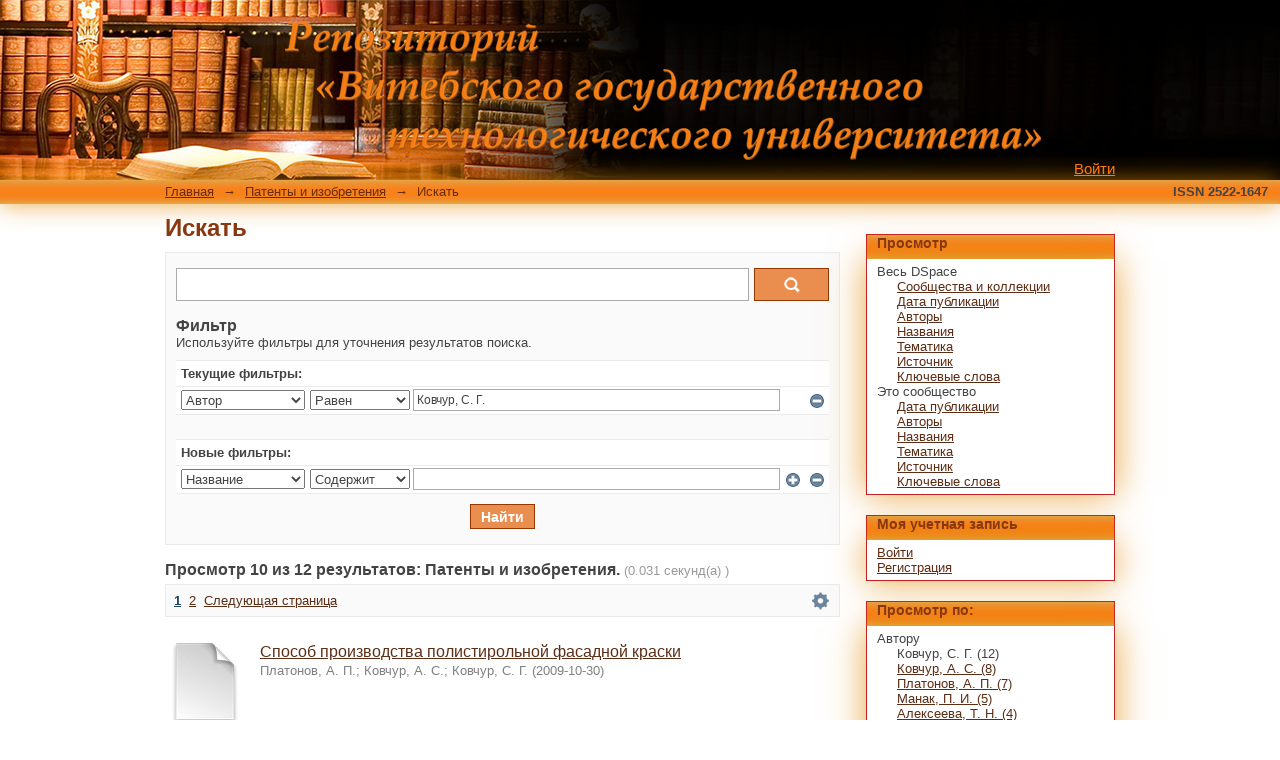

--- FILE ---
content_type: text/html;charset=utf-8
request_url: http://rep.vstu.by/handle/123456789/2696/discover?filtertype=author&filter_relational_operator=equals&filter=%D0%9A%D0%BE%D0%B2%D1%87%D1%83%D1%80%2C+%D0%A1.+%D0%93.
body_size: 82497
content:
<?xml version="1.0" encoding="UTF-8"?>
<!DOCTYPE html PUBLIC "-//W3C//DTD XHTML 1.0 Strict//EN" "http://www.w3.org/TR/xhtml1/DTD/xhtml1-strict.dtd">
<html xmlns="http://www.w3.org/1999/xhtml" class="no-js">
<meta content="JZvIsRvT40Yhe9qB_kN4CssVObsav8t3Ww2Ll22Sy7k" name="google-site-verification" />
<head>
<meta content="4stfuDS_ebakfEjPm--42Di2J0vLw0n1BZtJ3A9st5E" name="google-site-verification" />
<title>Электронный архив библиотеки Витебского государственного технологического университета ( ISSN 2522-1647 )</title>
<meta content="В репозитории представлены учебно-методические разработки, научные публикации, материалы конференций и многое другое. Материалы, размещенные в репозитории, предназначены для использования в некоммерческих целях с обязательным указанием автора произведения и гиперссылки на данную электронную библиотеку." name="description" />
<meta content="Репозиторий ВГТУ научные публикации ВГТУ легкая промышленность, light industry,  engineering, ecology, textile materials, машиностроение химия экология экономика текстильные материалы textile проектирование тканей строение тканей инновационная деятельность      обувь    автоматизированное проектирование     длинное трепаное льноволокно     инновации     инновационный потенциал      многослойные материалы     пневмомеханическое прядение     текстильное оборудование     верх обуви     волокна     гобеленовые ткани     комбинированные нити     контроль качества     крученые нити     мебельные ткани     обрезка нитки     обувные материалы     приформовываемость верха обуви     программное обеспечение     производство пряж     прядильная способность     прядильно-крутильные машины     смешивание волокон     ткацкие переплетения     ткачество     физико-механические свойства     швейные нитки     blade offset     cluster policy     linear density     semi-automatic sewing machine     storage     thread cutting     биологическая активность     в условиях арктики     водоподготовка     военнослужащий     высокорастяжимая пряжа     высокорастяжимые пряжи     гобеленовые переплетения     государственно-частное партнерство     гребнечесание     длина волокон     жаккардовые ткани     зевообразование     инновационная активность     инновационное развитие     использование отходов     качество обуви     качество смешивания     кластерная политика     комбинированные высокорастяжимые пряжи     комбинированные пряжи     костюм     крупноузорчатые рисунки     крученые комбинированные нити     лен масличный     линейная плотность     льносодержащие пряжи     льняной очес     методика определения прядильной способности     многокомпонентные пряжи     нити комбинированные     нити основы     основные нити     охлаждение     оценка эффективности     параметры строения     параметры строения тканей     переплетения     пневмомеханический способ прядения     показатели пряж     полиэфирное волокно     полуавтоматическая швейная машина     программные продукты     прядение пневмомеханическое сапр тканей     свойства материалов     свойства эргономические     системы материалов     смешивание компонентов     среднеинтегральная температура     структуры тканей     теплозащитная одежда     ткацкие станки     формирование материалов     формирование нитей     формирование пряж     формоустойчивость обуви     хлопчатобумажные пряжи     чесальные ленты     эластомерные нити     эффективность инновационной деятельности     accounting     acridone     additive     analysis     anatase form of titanium dioxide     antistatic agent     benzylidene aminoacids     cluster     cluster concept     flax fiber     industrial cluster     innovation        innovative cluster  автоматизация проектирования     автомобильные дороги     адгезионное соединение     активизация развития    анализ запахов анализ испытаний     анализ свойств льноволокна     анатазная форма диоксида титана     антибактериальная активность     антикоррозионные композиции     армированная нить     армированные швейные нитки     аэродинамические устройства     аэродинамический способ     аэродинамическое нанесение     боевая одежда пожарных    водно-дисперсные краски     водорастворимые коагулянты    воздухопроницаемость тканей     волокна полиэфирные     волокнистые материалы     волокно льняное     гребенная пряжа     гребнечесальные машины     исследование процесса гребнечесания  1     исследование прочности     исследование стоп и голеней     исследование формоустойчивости     комбинированная высокорастяжимая пряжа    компрессионные медицинские рукава     костюмные ткани     коэффициент теплообмена     легкая промышленность лен     лен-долгунец         ленточная машина     линейная плотность волокон льноволокна     льнопрядение     льносодержащая пряжа     льняное волокно     льняное производство     максимальная скорость сушки  математическое моделирование     материаловедение     материалы композиционные     материалы нетканые     материалы текстильные     машиностроение     машины гребнечесальные     машины жаккардовые     медицинский трикотаж    механизм обрезки нитки    натяжения нитей    отходы гальванического производстава  проектирование гобеленовых тканей    прядильное оборудование     прядильное производство     пряжа высокорастяжимая    скатерное полотно  скатерти    скатертные полотна  слуцкие пояса     ткани    ткани бытового назначения     ткани декоративные     ткани мебельно-декоративные     ткани новых структур  ткани портьерные   ткацкое переплетение     управление гибкостью рынка труда   уработка нитей основы     устойчивое развитие     устойчивое развитие коммерческой организации  устойчивое развитие организации    фактор экономического роста   фениларсоновая кислота   фунгицидная и бактерицидная активность  характеристики пряж   химический состав отходов  химическое волокно    хлорид поливинилбензилтриметиламмония    цветовые характеристики льноволокна    экологическая устойчивость    экономика регионов  экономическая деятельность  экономическая устойчивость   экономический кластер  экономический эффект эффективность деятельности организаций  эффективность интеграции  " name="keywords" />
<meta content="Взято из репозитория" name="DC.Source" />
<meta content="https://rep.vstu.by/" name="citation_source" />
<meta content="text/html; charset=UTF-8" http-equiv="Content-Type" />
<meta content="IE=edge,chrome=1" http-equiv="X-UA-Compatible" />
<meta content="JZvIsRvT40Yhe9qB_kN4CssVObsav8t3Ww2Ll22Sy7k" name="google-site-verification" />
<meta content="width=device-width,initial-scale=1.0,maximum-scale=1.0" name="viewport" />
<link rel="shortcut icon" href="/themes/Mirage/images/favicon.ico" />
<link rel="apple-touch-icon" href="/themes/Mirage/images/apple-touch-icon.png" />
<meta name="Generator" content="DSpace 5.5" />
<link type="text/css" rel="stylesheet" media="screen" href="/themes/Mirage/../../static/css/discovery/discovery-style.css" />
<link type="text/css" rel="stylesheet" media="screen" href="/themes/Mirage/lib/css/reset.css" />
<link type="text/css" rel="stylesheet" media="screen" href="/themes/Mirage/lib/css/base.css" />
<link type="text/css" rel="stylesheet" media="screen" href="/themes/Mirage/lib/css/helper.css" />
<link type="text/css" rel="stylesheet" media="screen" href="/themes/Mirage/lib/css/jquery-ui-1.8.15.custom.css" />
<link type="text/css" rel="stylesheet" media="screen" href="/themes/Mirage/lib/css/style.css" />
<link type="text/css" rel="stylesheet" media="screen" href="/themes/Mirage/lib/css/authority-control.css" />
<link type="text/css" rel="stylesheet" media="handheld" href="/themes/Mirage/lib/css/handheld.css" />
<link type="text/css" rel="stylesheet" media="print" href="/themes/Mirage/lib/css/print.css" />
<link type="text/css" rel="stylesheet" media="all" href="/themes/Mirage/lib/css/media.css" />
<link type="application/opensearchdescription+xml" rel="search" href="http://rep.vstu.by:80/open-search/description.xml" title="DSpace" />
<script type="text/javascript">
                                //Clear default text of empty text areas on focus
                                function tFocus(element)
                                {
                                        if (element.value == ' '){element.value='';}
                                }
                                //Clear default text of empty text areas on submit
                                function tSubmit(form)
                                {
                                        var defaultedElements = document.getElementsByTagName("textarea");
                                        for (var i=0; i != defaultedElements.length; i++){
                                                if (defaultedElements[i].value == ' '){
                                                        defaultedElements[i].value='';}}
                                }
                                //Disable pressing 'enter' key to submit a form (otherwise pressing 'enter' causes a submission to start over)
                                function disableEnterKey(e)
                                {
                                     var key;

                                     if(window.event)
                                          key = window.event.keyCode;     //Internet Explorer
                                     else
                                          key = e.which;     //Firefox and Netscape

                                     if(key == 13)  //if "Enter" pressed, then disable!
                                          return false;
                                     else
                                          return true;
                                }

                                function FnArray()
                                {
                                    this.funcs = new Array;
                                }

                                FnArray.prototype.add = function(f)
                                {
                                    if( typeof f!= "function" )
                                    {
                                        f = new Function(f);
                                    }
                                    this.funcs[this.funcs.length] = f;
                                };

                                FnArray.prototype.execute = function()
                                {
                                    for( var i=0; i < this.funcs.length; i++ )
                                    {
                                        this.funcs[i]();
                                    }
                                };

                                var runAfterJSImports = new FnArray();
            </script>
<script xmlns:i18n="http://apache.org/cocoon/i18n/2.1" type="text/javascript" src="/themes/Mirage/lib/js/modernizr-1.7.min.js"> </script>
<title>Искать</title>
</head><!--[if lt IE 7 ]> <body class="ie6"> <![endif]-->
                <!--[if IE 7 ]>    <body class="ie7"> <![endif]-->
                <!--[if IE 8 ]>    <body class="ie8"> <![endif]-->
                <!--[if IE 9 ]>    <body class="ie9"> <![endif]-->
                <!--[if (gt IE 9)|!(IE)]><!--><body><!--<![endif]-->
<div xmlns:i18n="http://apache.org/cocoon/i18n/2.1" xmlns="http://di.tamu.edu/DRI/1.0/" id="ds-main">
<div id="ds-header-wrapper">
<div class="clearfix" id="ds-header">
<a id="ds-header-logo-link" href="/">
<span id="ds-header-logo"> </span>
<span id="ds-header-logo-text">
</span>
</a>
<h1 xmlns:i18n="http://apache.org/cocoon/i18n/2.1" class="pagetitle visuallyhidden">Искать</h1>
<div xmlns:i18n="http://apache.org/cocoon/i18n/2.1" xmlns="http://di.tamu.edu/DRI/1.0/" id="ds-user-box">
<p>
<a href="/login">Войти</a>
</p>
</div>
</div>
</div>
<div xmlns:i18n="http://apache.org/cocoon/i18n/2.1" id="ds-trail-wrapper">
<ul id="ds-trail">
<li class="ds-trail-link first-link ">
<a href="/">Главная</a>
</li>
<li xmlns:i18n="http://apache.org/cocoon/i18n/2.1" xmlns="http://di.tamu.edu/DRI/1.0/" class="ds-trail-arrow">→</li>
<li class="ds-trail-link ">
<a href="/handle/123456789/2696">Патенты и изобретения</a>
</li>
<li class="ds-trail-arrow">→</li>
<li class="ds-trail-link last-link">Искать</li>
</ul>
</div>
<div xmlns:i18n="http://apache.org/cocoon/i18n/2.1" xmlns="http://di.tamu.edu/DRI/1.0/" class="issn_number"> ISSN 2522-1647 </div>
<div class="hidden" id="no-js-warning-wrapper">
<div id="no-js-warning">
<div class="notice failure">JavaScript is disabled for your browser. Some features of this site may not work without it.</div>
</div>
</div>
<div id="ds-content-wrapper">
<div class="clearfix" id="ds-content">
<div id="ds-body">
<h1 class="ds-div-head">Искать</h1>
<div xmlns:i18n="http://apache.org/cocoon/i18n/2.1" xmlns="http://di.tamu.edu/DRI/1.0/" id="aspect_discovery_SimpleSearch_div_search" class="ds-static-div primary">
<p id="aspect_discovery_SimpleSearch_p_hidden-fields" class="ds-paragraph hidden">
<input id="aspect_discovery_SimpleSearch_field_discovery-json-search-url" class="ds-hidden-field" name="discovery-json-search-url" type="hidden" value="https://rep.vstu.by/JSON/discovery/search" />
<input id="aspect_discovery_SimpleSearch_field_discovery-json-scope" class="ds-hidden-field" name="discovery-json-scope" type="hidden" value="123456789/2696" />
<input id="aspect_discovery_SimpleSearch_field_contextpath" class="ds-hidden-field" name="contextpath" type="hidden" value="" />
</p>
<div id="aspect_discovery_SimpleSearch_div_discovery-search-box" class="ds-static-div discoverySearchBox">
<form id="aspect_discovery_SimpleSearch_div_general-query" class="ds-interactive-div discover-search-box" action="discover" method="get" onsubmit="javascript:tSubmit(this);">
<fieldset id="aspect_discovery_SimpleSearch_list_primary-search" class="ds-form-list">
<ol>
<li class="ds-form-item last">
<div class="ds-form-content">
<input id="aspect_discovery_SimpleSearch_field_query" class="ds-text-field" name="query" type="text" value="" />
<input xmlns:i18n="http://apache.org/cocoon/i18n/2.1" id="aspect_discovery_SimpleSearch_field_submit" class="ds-button-field search-icon" name="submit" type="submit" value="Ok" />
</div>
</li>
</ol>
</fieldset>
<p id="aspect_discovery_SimpleSearch_p_hidden-fields" class="ds-paragraph hidden">
<input id="aspect_discovery_SimpleSearch_field_filtertype_0" class="ds-hidden-field" name="filtertype_0" type="hidden" value="author" />
<input id="aspect_discovery_SimpleSearch_field_filter_relational_operator_0" class="ds-hidden-field" name="filter_relational_operator_0" type="hidden" value="equals" />
<input id="aspect_discovery_SimpleSearch_field_filter_0" class="ds-hidden-field" name="filter_0" type="hidden" value="Ковчур, С. Г." />
</p>
</form>
<form id="aspect_discovery_SimpleSearch_div_search-filters" class="ds-interactive-div discover-filters-box " action="discover" method="get" onsubmit="javascript:tSubmit(this);">
<h2 class="ds-div-head">Фильтр</h2>
<div xmlns:i18n="http://apache.org/cocoon/i18n/2.1" xmlns="http://di.tamu.edu/DRI/1.0/" id="aspect_discovery_SimpleSearch_div_discovery-filters-wrapper" class="ds-static-div">
<p class="ds-paragraph">Используйте фильтры для уточнения результатов поиска.</p>
<table xmlns:i18n="http://apache.org/cocoon/i18n/2.1" xmlns="http://di.tamu.edu/DRI/1.0/" id="aspect_discovery_SimpleSearch_table_discovery-filters" class="ds-table discovery-filters">
<tr class="ds-table-header-row">
<th id="aspect_discovery_SimpleSearch_cell_" class="ds-table-header-cell odd new-filter-header" rowspan="1" colspan="4">Текущие фильтры:</th>
</tr>
<tr xmlns:i18n="http://apache.org/cocoon/i18n/2.1" xmlns="http://di.tamu.edu/DRI/1.0/" id="aspect_discovery_SimpleSearch_row_used-filters-01" class="ds-table-row even search-filter used-filter">
<td id="aspect_discovery_SimpleSearch_cell_" class="ds-table-cell odd selection">
<select id="aspect_discovery_SimpleSearch_field_filtertype_1" class="ds-select-field" name="filtertype_1">
<option value="title">Название</option>
<option xmlns:i18n="http://apache.org/cocoon/i18n/2.1" xmlns="http://di.tamu.edu/DRI/1.0/" value="author" selected="selected">Автор</option>
<option xmlns:i18n="http://apache.org/cocoon/i18n/2.1" xmlns="http://di.tamu.edu/DRI/1.0/" value="subject">Тема</option>
<option xmlns:i18n="http://apache.org/cocoon/i18n/2.1" xmlns="http://di.tamu.edu/DRI/1.0/" value="dateIssued">Дата публикации</option>
</select>
</td>
<td xmlns:i18n="http://apache.org/cocoon/i18n/2.1" xmlns="http://di.tamu.edu/DRI/1.0/" id="aspect_discovery_SimpleSearch_cell_" class="ds-table-cell even selection">
<select id="aspect_discovery_SimpleSearch_field_filter_relational_operator_1" class="ds-select-field" name="filter_relational_operator_1">
<option value="contains">Содержит</option>
<option xmlns:i18n="http://apache.org/cocoon/i18n/2.1" xmlns="http://di.tamu.edu/DRI/1.0/" value="equals" selected="selected">Равен</option>
<option xmlns:i18n="http://apache.org/cocoon/i18n/2.1" xmlns="http://di.tamu.edu/DRI/1.0/" value="authority">ID</option>
<option xmlns:i18n="http://apache.org/cocoon/i18n/2.1" xmlns="http://di.tamu.edu/DRI/1.0/" value="notcontains">Не содержит</option>
<option xmlns:i18n="http://apache.org/cocoon/i18n/2.1" xmlns="http://di.tamu.edu/DRI/1.0/" value="notequals">Не равен</option>
<option xmlns:i18n="http://apache.org/cocoon/i18n/2.1" xmlns="http://di.tamu.edu/DRI/1.0/" value="notauthority">Не ID</option>
</select>
</td>
<td xmlns:i18n="http://apache.org/cocoon/i18n/2.1" xmlns="http://di.tamu.edu/DRI/1.0/" id="aspect_discovery_SimpleSearch_cell_" class="ds-table-cell odd discovery-filter-input-cell">
<input id="aspect_discovery_SimpleSearch_field_filter_1" class="ds-text-field discovery-filter-input" name="filter_1" type="text" value="Ковчур, С. Г." />
</td>
<td id="aspect_discovery_SimpleSearch_cell_filter-controls_1" class="ds-table-cell even filter-controls">
<input xmlns:i18n="http://apache.org/cocoon/i18n/2.1" id="aspect_discovery_SimpleSearch_field_add-filter_1" class="ds-button-field filter-control filter-add" name="add-filter_1" type="submit" value="Add Filter" />
<input xmlns:i18n="http://apache.org/cocoon/i18n/2.1" id="aspect_discovery_SimpleSearch_field_remove-filter_1" class="ds-button-field filter-control filter-remove" name="remove-filter_1" type="submit" value="Remove" />
</td>
</tr>
<tr id="aspect_discovery_SimpleSearch_row_filler-row" class="ds-table-row odd search-filter filler">
<td class="ds-table-cell odd" rowspan="1" colspan="4" />
</tr>
<tr class="ds-table-header-row">
<th id="aspect_discovery_SimpleSearch_cell_" class="ds-table-header-cell odd new-filter-header" rowspan="1" colspan="4">Новые фильтры:</th>
</tr>
<tr xmlns:i18n="http://apache.org/cocoon/i18n/2.1" xmlns="http://di.tamu.edu/DRI/1.0/" id="aspect_discovery_SimpleSearch_row_filter-new-2" class="ds-table-row odd search-filter">
<td id="aspect_discovery_SimpleSearch_cell_" class="ds-table-cell odd selection">
<select id="aspect_discovery_SimpleSearch_field_filtertype_2" class="ds-select-field" name="filtertype_2">
<option value="title">Название</option>
<option xmlns:i18n="http://apache.org/cocoon/i18n/2.1" xmlns="http://di.tamu.edu/DRI/1.0/" value="author">Автор</option>
<option xmlns:i18n="http://apache.org/cocoon/i18n/2.1" xmlns="http://di.tamu.edu/DRI/1.0/" value="subject">Тема</option>
<option xmlns:i18n="http://apache.org/cocoon/i18n/2.1" xmlns="http://di.tamu.edu/DRI/1.0/" value="dateIssued">Дата публикации</option>
</select>
</td>
<td xmlns:i18n="http://apache.org/cocoon/i18n/2.1" xmlns="http://di.tamu.edu/DRI/1.0/" id="aspect_discovery_SimpleSearch_cell_" class="ds-table-cell even selection">
<select id="aspect_discovery_SimpleSearch_field_filter_relational_operator_2" class="ds-select-field" name="filter_relational_operator_2">
<option value="contains">Содержит</option>
<option xmlns:i18n="http://apache.org/cocoon/i18n/2.1" xmlns="http://di.tamu.edu/DRI/1.0/" value="equals">Равен</option>
<option xmlns:i18n="http://apache.org/cocoon/i18n/2.1" xmlns="http://di.tamu.edu/DRI/1.0/" value="authority">ID</option>
<option xmlns:i18n="http://apache.org/cocoon/i18n/2.1" xmlns="http://di.tamu.edu/DRI/1.0/" value="notcontains">Не содержит</option>
<option xmlns:i18n="http://apache.org/cocoon/i18n/2.1" xmlns="http://di.tamu.edu/DRI/1.0/" value="notequals">Не равен</option>
<option xmlns:i18n="http://apache.org/cocoon/i18n/2.1" xmlns="http://di.tamu.edu/DRI/1.0/" value="notauthority">Не ID</option>
</select>
</td>
<td xmlns:i18n="http://apache.org/cocoon/i18n/2.1" xmlns="http://di.tamu.edu/DRI/1.0/" id="aspect_discovery_SimpleSearch_cell_" class="ds-table-cell odd discovery-filter-input-cell">
<input id="aspect_discovery_SimpleSearch_field_filter_2" class="ds-text-field discovery-filter-input" name="filter_2" type="text" value="" />
</td>
<td id="aspect_discovery_SimpleSearch_cell_filter-controls_2" class="ds-table-cell even filter-controls">
<input xmlns:i18n="http://apache.org/cocoon/i18n/2.1" id="aspect_discovery_SimpleSearch_field_add-filter_2" class="ds-button-field filter-control filter-add" name="add-filter_2" type="submit" value="Add Filter" />
<input xmlns:i18n="http://apache.org/cocoon/i18n/2.1" id="aspect_discovery_SimpleSearch_field_remove-filter_2" class="ds-button-field filter-control filter-remove" name="remove-filter_2" type="submit" value="Remove" />
</td>
</tr>
<tr id="aspect_discovery_SimpleSearch_row_filter-controls" class="ds-table-row even apply-filter">
<td class="ds-table-cell odd" rowspan="1" colspan="4">
<input xmlns:i18n="http://apache.org/cocoon/i18n/2.1" id="aspect_discovery_SimpleSearch_field_submit_apply_filter" class="ds-button-field discovery-apply-filter-button" name="submit_apply_filter" type="submit" value="Найти" />
</td>
</tr>
</table>
</div>
</form>
</div>
<form id="aspect_discovery_SimpleSearch_div_main-form" class="ds-interactive-div " action="/handle/123456789/2696/discover" method="post" onsubmit="javascript:tSubmit(this);">
<p id="aspect_discovery_SimpleSearch_p_hidden-fields" class="ds-paragraph hidden">
<input id="aspect_discovery_SimpleSearch_field_search-result" class="ds-hidden-field" name="search-result" type="hidden" value="true" />
<input id="aspect_discovery_SimpleSearch_field_query" class="ds-hidden-field" name="query" type="hidden" value="" />
<input id="aspect_discovery_SimpleSearch_field_current-scope" class="ds-hidden-field" name="current-scope" type="hidden" value="123456789/2696" />
<input id="aspect_discovery_SimpleSearch_field_filtertype_0" class="ds-hidden-field" name="filtertype_0" type="hidden" value="author" />
<input id="aspect_discovery_SimpleSearch_field_filter_relational_operator_0" class="ds-hidden-field" name="filter_relational_operator_0" type="hidden" value="equals" />
<input id="aspect_discovery_SimpleSearch_field_filter_0" class="ds-hidden-field" name="filter_0" type="hidden" value="Ковчур, С. Г." />
<input id="aspect_discovery_SimpleSearch_field_rpp" class="ds-hidden-field" name="rpp" type="hidden" value="10" />
<input id="aspect_discovery_SimpleSearch_field_sort_by" class="ds-hidden-field" name="sort_by" type="hidden" value="score" />
<input id="aspect_discovery_SimpleSearch_field_order" class="ds-hidden-field" name="order" type="hidden" value="desc" />
</p>
</form>
<h2 class="ds-div-head">Просмотр 10 из 12 результатов: Патенты и изобретения. <span xmlns:i18n="http://apache.org/cocoon/i18n/2.1" xmlns="http://di.tamu.edu/DRI/1.0/" class="searchTime">(0.031 секунд(а) )</span>
</h2>
<div class="pagination-masked clearfix top">
<p class="pagination-info">Отображаемые элементы 1-10 из 12</p>
<ul xmlns:i18n="http://apache.org/cocoon/i18n/2.1" class="pagination-links">
<li class="current-page-link">
<a href="discover?rpp=10&amp;etal=0&amp;group_by=none&amp;page=1&amp;filtertype_0=author&amp;filter_relational_operator_0=equals&amp;filter_0=%D0%9A%D0%BE%D0%B2%D1%87%D1%83%D1%80%2C+%D0%A1.+%D0%93.">1</a>
</li>
<li class="page-link">
<a href="discover?rpp=10&amp;etal=0&amp;group_by=none&amp;page=2&amp;filtertype_0=author&amp;filter_relational_operator_0=equals&amp;filter_0=%D0%9A%D0%BE%D0%B2%D1%87%D1%83%D1%80%2C+%D0%A1.+%D0%93.">2</a>
</li>
<li>
<a class="next-page-link" href="discover?rpp=10&amp;etal=0&amp;group_by=none&amp;page=2&amp;filtertype_0=author&amp;filter_relational_operator_0=equals&amp;filter_0=%D0%9A%D0%BE%D0%B2%D1%87%D1%83%D1%80%2C+%D0%A1.+%D0%93.">Следующая страница</a>
</li>
</ul>
<div xmlns:i18n="http://apache.org/cocoon/i18n/2.1" id="aspect_discovery_SimpleSearch_div_search-controls-gear" class="top controls-gear-wrapper">
<ul id="aspect_discovery_SimpleSearch_list_sort-options" class="ds-simple-list gear-selection">
<li id="aspect_discovery_SimpleSearch_item_sort-head" class="ds-simple-list-item gear-head first">Параметры сортировки:</li>
<li xmlns:i18n="http://apache.org/cocoon/i18n/2.1" xmlns="http://di.tamu.edu/DRI/1.0/">
<ul id="aspect_discovery_SimpleSearch_list_sort-selections" class="ds-simple-list">
<li id="aspect_discovery_SimpleSearch_item_relevance" class="ds-simple-list-item gear-option gear-option-selected">
<a href="sort_by=score&amp;order=desc">Релевантность</a>
</li>
<li xmlns:i18n="http://apache.org/cocoon/i18n/2.1" xmlns="http://di.tamu.edu/DRI/1.0/" id="aspect_discovery_SimpleSearch_item_dc_title_sort" class="ds-simple-list-item gear-option">
<a href="sort_by=dc.title_sort&amp;order=asc">Название по возр.</a>
</li>
<li xmlns:i18n="http://apache.org/cocoon/i18n/2.1" xmlns="http://di.tamu.edu/DRI/1.0/" id="aspect_discovery_SimpleSearch_item_dc_title_sort" class="ds-simple-list-item gear-option">
<a href="sort_by=dc.title_sort&amp;order=desc">Название по убыв.</a>
</li>
<li xmlns:i18n="http://apache.org/cocoon/i18n/2.1" xmlns="http://di.tamu.edu/DRI/1.0/" id="aspect_discovery_SimpleSearch_item_dc_date_issued_dt" class="ds-simple-list-item gear-option">
<a href="sort_by=dc.date.issued_dt&amp;order=asc">Дата издания по возр.</a>
</li>
<li xmlns:i18n="http://apache.org/cocoon/i18n/2.1" xmlns="http://di.tamu.edu/DRI/1.0/" id="aspect_discovery_SimpleSearch_item_dc_date_issued_dt" class="ds-simple-list-item gear-option">
<a href="sort_by=dc.date.issued_dt&amp;order=desc">Дата издания по убыв.</a>
</li>
</ul>
</li>
<li xmlns:i18n="http://apache.org/cocoon/i18n/2.1" xmlns="http://di.tamu.edu/DRI/1.0/" id="aspect_discovery_SimpleSearch_item_rpp-head" class="ds-simple-list-item gear-head">Результатов на стр.:</li>
<li xmlns:i18n="http://apache.org/cocoon/i18n/2.1" xmlns="http://di.tamu.edu/DRI/1.0/">
<ul id="aspect_discovery_SimpleSearch_list_rpp-selections" class="ds-simple-list">
<li id="aspect_discovery_SimpleSearch_item_rpp-5" class="ds-simple-list-item gear-option">
<a href="rpp=5">5</a>
</li>
<li id="aspect_discovery_SimpleSearch_item_rpp-10" class="ds-simple-list-item gear-option gear-option-selected">
<a href="rpp=10">10</a>
</li>
<li id="aspect_discovery_SimpleSearch_item_rpp-20" class="ds-simple-list-item gear-option">
<a href="rpp=20">20</a>
</li>
<li id="aspect_discovery_SimpleSearch_item_rpp-40" class="ds-simple-list-item gear-option">
<a href="rpp=40">40</a>
</li>
<li id="aspect_discovery_SimpleSearch_item_rpp-60" class="ds-simple-list-item gear-option">
<a href="rpp=60">60</a>
</li>
<li id="aspect_discovery_SimpleSearch_item_rpp-80" class="ds-simple-list-item gear-option">
<a href="rpp=80">80</a>
</li>
<li id="aspect_discovery_SimpleSearch_item_rpp-100" class="ds-simple-list-item gear-option">
<a href="rpp=100">100</a>
</li>
</ul>
</li>
</ul>
</div>
</div>
<div id="aspect_discovery_SimpleSearch_div_search-results" class="ds-static-div primary">
<ul class="ds-artifact-list">
<ul>
<li class="ds-artifact-item clearfix odd">
<div xmlns:oreatom="http://www.openarchives.org/ore/atom/" xmlns:ore="http://www.openarchives.org/ore/terms/" xmlns:atom="http://www.w3.org/2005/Atom" style="width: 80px;" class="thumbnail-wrapper">
<div class="artifact-preview">
<a href="/handle/123456789/6074" class="image-link">
<img style="height: 80px;" src="/themes/Mirage/images/mime.png" alt="Icon" />
</a>
</div>
</div>
<div class="artifact-description">
<div class="artifact-title">
<a href="/handle/123456789/6074">Способ производства полистирольной фасадной краски</a>
<span class="Z3988" title="ctx_ver=Z39.88-2004&amp;rft_val_fmt=info%3Aofi%2Ffmt%3Akev%3Amtx%3Adc&amp;rft_id=%D0%A1%D0%BF%D0%BE%D1%81%D0%BE%D0%B1+%D0%BF%D1%80%D0%BE%D0%B8%D0%B7%D0%B2%D0%BE%D0%B4%D1%81%D1%82%D0%B2%D0%B0+%D0%BF%D0%BE%D0%BB%D0%B8%D1%81%D1%82%D0%B8%D1%80%D0%BE%D0%BB%D1%8C%D0%BD%D0%BE%D0%B9+%D1%84%D0%B0%D1%81%D0%B0%D0%B4%D0%BD%D0%BE%D0%B9+%D0%BA%D1%80%D0%B0%D1%81%D0%BA%D0%B8+%3A+%D0%BF%D0%B0%D1%82%D0%B5%D0%BD%D1%82+12397+%D0%A0%D0%B5%D1%81%D0%BF.+%D0%91%D0%B5%D0%BB%D0%B0%D1%80%D1%83%D1%81%D1%8C+%3A+%D0%9C%D0%9F%D0%9A+%282006%29+C+09D+7%2F14%2C+C+09D+125%2F00+%2F+%D0%90.+%D0%9F.+%D0%9F%D0%BB%D0%B0%D1%82%D0%BE%D0%BD%D0%BE%D0%B2%2C+%D0%90.+%D0%A1.+%D0%9A%D0%BE%D0%B2%D1%87%D1%83%D1%80%2C+%D0%A1.+%D0%93.+%D0%9A%D0%BE%D0%B2%D1%87%D1%83%D1%80+%3B++%D0%B7%D0%B0%D1%8F%D0%B2%D0%B8%D1%82%D0%B5%D0%BB%D1%8C+%D0%B8+%D0%BF%D0%B0%D1%82%D0%B5%D0%BD%D1%82%D0%BE%D0%BE%D0%B1%D0%BB%D0%B0%D0%B4%D0%B0%D1%82%D0%B5%D0%BB%D1%8C+%D0%A3%D0%9E+%C2%AB%D0%92%D0%B8%D1%82%D0%B5%D0%B1%D1%81%D0%BA%D0%B8%D0%B9+%D0%B3%D0%BE%D1%81%D1%83%D0%B4%D0%B0%D1%80%D1%81%D1%82%D0%B2%D0%B5%D0%BD%D0%BD%D1%8B%D0%B9+%D1%82%D0%B5%D1%85%D0%BD%D0%BE%D0%BB%D0%BE%D0%B3%D0%B8%D1%87%D0%B5%D1%81%D0%BA%D0%B8%D0%B9+%D1%83%D0%BD%D0%B8%D0%B2%D0%B5%D1%80%D1%81%D0%B8%D1%82%D0%B5%D1%82%C2%BB.+-+%E2%84%96+a+20070893+%3B+%D0%B7%D0%B0%D1%8F%D0%B2%D0%BB.+16.07.2007+%3B+%D0%BE%D0%BF%D1%83%D0%B1%D0%BB.+30.10.2009%2C+%D0%91%D1%8E%D0%BB.+%E2%84%96+5.&amp;rft_id=http%3A%2F%2Frep.vstu.by%2Fhandle%2F123456789%2F6074&amp;rfr_id=info%3Asid%2Fdspace.org%3Arepository&amp;">
                    ﻿ 
                </span>
</div>
<div class="artifact-info">
<span class="author">
<span>Платонов, А. П.</span>; <span>Ковчур, А. С.</span>; <span>Ковчур, С. Г.</span>
</span> <span class="publisher-date">(<span class="date">2009-10-30</span>)</span>
</div>
</div>
</li>
<li class="ds-artifact-item clearfix even">
<div xmlns:oreatom="http://www.openarchives.org/ore/atom/" xmlns:ore="http://www.openarchives.org/ore/terms/" xmlns:atom="http://www.w3.org/2005/Atom" style="width: 80px;" class="thumbnail-wrapper">
<div class="artifact-preview">
<a href="/handle/123456789/4767" class="image-link">
<img style="height: 80px;" src="/themes/Mirage/images/mime.png" alt="Icon" />
</a>
</div>
</div>
<div class="artifact-description">
<div class="artifact-title">
<a href="/handle/123456789/4767">Композиция для покрытия</a>
<span class="Z3988" title="ctx_ver=Z39.88-2004&amp;rft_val_fmt=info%3Aofi%2Ffmt%3Akev%3Amtx%3Adc&amp;rft_id=%D0%9A%D0%BE%D0%BC%D0%BF%D0%BE%D0%B7%D0%B8%D1%86%D0%B8%D1%8F+%D0%B4%D0%BB%D1%8F+%D0%BF%D0%BE%D0%BA%D1%80%D1%8B%D1%82%D0%B8%D1%8F+%3A+%D0%BF%D0%B0%D1%82%D0%B5%D0%BD%D1%82+6049+%D0%A0%D0%B5%D1%81%D0%BF.+%D0%91%D0%B5%D0%BB%D0%B0%D1%80%D1%83%D1%81%D1%8C+%3A+%D0%9C%D0%9F%D0%9A7+C+09D+127%2F06%2C+C+09D+133%2F20+%2F+%D0%90.+%D0%9F.+%D0%9F%D0%BB%D0%B0%D1%82%D0%BE%D0%BD%D0%BE%D0%B2%2C+%D0%92.+%D0%90.+%D0%9A%D0%BE%D0%BD%D0%B4%D1%80%D0%B0%D1%82%D0%B5%D0%BD%D0%BA%D0%BE%D0%B2%D0%B0%2C+%D0%9D.+%D0%95.+%D0%93%D1%83%D0%B1%D0%B0%D0%BD%D0%BE%D0%B2%D0%B0%2C+%D0%A1.+%D0%93.+%D0%9A%D0%BE%D0%B2%D1%87%D1%83%D1%80+%3B+%D0%B7%D0%B0%D1%8F%D0%B2%D0%B8%D1%82%D0%B5%D0%BB%D1%8C+%D0%B8+%D0%BF%D0%B0%D1%82%D0%B5%D0%BD%D1%82%D0%BE%D0%BE%D0%B1%D0%BB%D0%B0%D0%B4%D0%B0%D1%82%D0%B5%D0%BB%D1%8C+%D0%92%D0%B8%D1%82%D0%B5%D0%B1%D1%81%D0%BA%D0%B8%D0%B9+%D0%B3%D0%BE%D1%81.+%D1%82%D0%B5%D1%85%D0%BD%D0%BE%D0%BB.+%D1%83%D0%BD-%D1%82.+-+%E2%84%96+a+20000215+%3B+%D0%B7%D0%B0%D1%8F%D0%B2%D0%BB.+09.03.2000+%3B+%D0%BE%D0%BF%D1%83%D0%B1%D0%BB.+30.03.2004%2C+%D0%91%D1%8E%D0%BB.+%E2%84%96+1+%2840%29.&amp;rft_id=http%3A%2F%2Frep.vstu.by%2Fhandle%2F123456789%2F4767&amp;rfr_id=info%3Asid%2Fdspace.org%3Arepository&amp;">
                    ﻿ 
                </span>
</div>
<div class="artifact-info">
<span class="author">
<span>Платонов, А. П.</span>; <span>Кондратенкова, В. А.</span>; <span>Губанова, Н. Е.</span>; <span>Ковчур, С. Г.</span>
</span> <span class="publisher-date">(<span class="date">2004-03-30</span>)</span>
</div>
</div>
</li>
<li class="ds-artifact-item clearfix odd">
<div xmlns:oreatom="http://www.openarchives.org/ore/atom/" xmlns:ore="http://www.openarchives.org/ore/terms/" xmlns:atom="http://www.w3.org/2005/Atom" style="width: 80px;" class="thumbnail-wrapper">
<div class="artifact-preview">
<a href="/handle/123456789/6393" class="image-link">
<img style="height: 80px;" src="/themes/Mirage/images/mime.png" alt="Icon" />
</a>
</div>
</div>
<div class="artifact-description">
<div class="artifact-title">
<a href="/handle/123456789/6393">Прибор для испытания эластичных материалов и швов</a>
<span class="Z3988" title="ctx_ver=Z39.88-2004&amp;rft_val_fmt=info%3Aofi%2Ffmt%3Akev%3Amtx%3Adc&amp;rft_id=%D0%9F%D1%80%D0%B8%D0%B1%D0%BE%D1%80+%D0%B4%D0%BB%D1%8F+%D0%B8%D1%81%D0%BF%D1%8B%D1%82%D0%B0%D0%BD%D0%B8%D1%8F+%D1%8D%D0%BB%D0%B0%D1%81%D1%82%D0%B8%D1%87%D0%BD%D1%8B%D1%85+%D0%BC%D0%B0%D1%82%D0%B5%D1%80%D0%B8%D0%B0%D0%BB%D0%BE%D0%B2+%D0%B8+%D1%88%D0%B2%D0%BE%D0%B2+%3A+%D0%BF%D0%B0%D1%82%D0%B5%D0%BD%D1%82+870+%D0%A0%D0%B5%D1%81%D0%BF.+%D0%91%D0%B5%D0%BB%D0%B0%D1%80%D1%83%D1%81%D1%8C+%3A+%D0%9C%D0%9F%D0%9A+7+A+43D+1%2F00+%2F+%D0%90.+%D0%9D.+%D0%91%D1%83%D1%80%D0%BA%D0%B8%D0%BD%2C+%D0%9A.+%D0%A1.+%D0%9C%D0%B0%D1%82%D0%B2%D0%B5%D0%B5%D0%B2%2C+%D0%90.+%D0%9D.+%D0%9C%D0%B0%D1%85%D0%BE%D0%BD%D1%8C%2C+%D0%9E.+%D0%90.+%D0%A2%D0%B5%D1%80%D0%B5%D0%BD%D1%82%D1%8C%D0%B5%D0%B2%D0%B0%2C+%D0%A1.+%D0%93.+%D0%9A%D0%BE%D0%B2%D1%87%D1%83%D1%80+%3B+%D0%B7%D0%B0%D1%8F%D0%B2%D0%B8%D1%82%D0%B5%D0%BB%D1%8C+%D0%B8+%D0%BF%D0%B0%D1%82%D0%B5%D0%BD%D1%82%D0%BE%D0%BE%D0%B1%D0%BB%D0%B0%D0%B4%D0%B0%D1%82%D0%B5%D0%BB%D1%8C+%D0%A3%D0%9E+%C2%AB%D0%92%D0%B8%D1%82%D0%B5%D0%B1%D1%81%D0%BA%D0%B8%D0%B9+%D0%B3%D0%BE%D1%81%D1%83%D0%B4%D0%B0%D1%80%D1%81%D1%82%D0%B2%D0%B5%D0%BD%D0%BD%D1%8B%D0%B9+%D1%82%D0%B5%D1%85%D0%BD%D0%BE%D0%BB%D0%BE%D0%B3%D0%B8%D1%87%D0%B5%D1%81%D0%BA%D0%B8%D0%B9+%D1%83%D0%BD%D0%B8%D0%B2%D0%B5%D1%80%D1%81%D0%B8%D1%82%D0%B5%D1%82%C2%BB.+-++%E2%84%96+u+20020265+%3B+%D0%B7%D0%B0%D1%8F%D0%B2%D0%BB.+17.09.2002+%3B+%D0%BE%D0%BF%D1%83%D0%B1%D0%BB.+30.06.2003%2C+%D0%91%D1%8E%D0%BB.+%E2%84%96+2+%2837%29.&amp;rft_id=http%3A%2F%2Frep.vstu.by%2Fhandle%2F123456789%2F6393&amp;rfr_id=info%3Asid%2Fdspace.org%3Arepository&amp;">
                    ﻿ 
                </span>
</div>
<div class="artifact-info">
<span class="author">
<span>Буркин, А. Н.</span>; <span>Матвеев, К. С.</span>; <span>Махонь, А. Н.</span>; <span>Терентьева, О. А.</span>; <span>Ковчур, С. Г.</span>
</span> <span class="publisher-date">(<span class="date">2003-06-30</span>)</span>
</div>
</div>
</li>
<li class="ds-artifact-item clearfix even">
<div xmlns:oreatom="http://www.openarchives.org/ore/atom/" xmlns:ore="http://www.openarchives.org/ore/terms/" xmlns:atom="http://www.w3.org/2005/Atom" style="width: 80px;" class="thumbnail-wrapper">
<div class="artifact-preview">
<a href="/handle/123456789/16913" class="image-link">
<img style="height: 80px;" src="/themes/Mirage/images/mime.png" alt="Icon" />
</a>
</div>
</div>
<div class="artifact-description">
<div class="artifact-title">
<a href="/handle/123456789/16913">Керамическая масса для производства строительного кирпича</a>
<span class="Z3988" title="ctx_ver=Z39.88-2004&amp;rft_val_fmt=info%3Aofi%2Ffmt%3Akev%3Amtx%3Adc&amp;rft_id=%D0%9A%D0%B5%D1%80%D0%B0%D0%BC%D0%B8%D1%87%D0%B5%D1%81%D0%BA%D0%B0%D1%8F+%D0%BC%D0%B0%D1%81%D1%81%D0%B0+%D0%B4%D0%BB%D1%8F+%D0%BF%D1%80%D0%BE%D0%B8%D0%B7%D0%B2%D0%BE%D0%B4%D1%81%D1%82%D0%B2%D0%B0+%D1%81%D1%82%D1%80%D0%BE%D0%B8%D1%82%D0%B5%D0%BB%D1%8C%D0%BD%D0%BE%D0%B3%D0%BE+%D0%BA%D0%B8%D1%80%D0%BF%D0%B8%D1%87%D0%B0+%3A+%D0%BF%D0%B0%D1%82%D0%B5%D0%BD%D1%82+2763232+%D0%A0%D0%BE%D1%81%D1%81%D0%B8%D0%B9%D1%81%D0%BA%D0%B0%D1%8F+%D0%A4%D0%B5%D0%B4%D0%B5%D1%80%D0%B0%D1%86%D0%B8%D1%8F+%3A+%D0%9C%D0%9F%D0%9A+C04B+33%2F04+%282006.01%29%2C+C+04B+33%2F132+%282006.01%29%2C+C+04B+33%2F16+%282006.01%29+%2F+%D0%90.+%D0%A1.+%D0%9A%D0%BE%D0%B2%D1%87%D1%83%D1%80%2C+%D0%9F.+%D0%98.+%D0%9C%D0%B0%D0%BD%D0%B0%D0%BA%2C+%D0%A1.+%D0%93.+%D0%9A%D0%BE%D0%B2%D1%87%D1%83%D1%80%2C+%D0%92.+%D0%9A.+%D0%A8%D0%B5%D0%BB%D0%B5%D0%B3%2C+%D0%A2.+%D0%9D.+%D0%90%D0%BB%D0%B5%D0%BA%D1%81%D0%B5%D0%B5%D0%B2%D0%B0+%3B+%D0%B7%D0%B0%D1%8F%D0%B2%D0%B8%D1%82%D0%B5%D0%BB%D1%8C+%D0%B8+%D0%BF%D0%B0%D1%82%D0%B5%D0%BD%D1%82%D0%BE%D0%BE%D0%B1%D0%BB%D0%B0%D0%B4%D0%B0%D1%82%D0%B5%D0%BB%D1%8C+%D0%9A%D0%BE%D0%BC%D0%BC%D1%83%D0%BD%D0%B0%D0%BB%D1%8C%D0%BD%D0%BE%D0%B5+%D0%BF%D1%80%D0%BE%D0%B8%D0%B7%D0%B2%D0%BE%D0%B4%D1%81%D1%82%D0%B2%D0%B5%D0%BD%D0%BD%D0%BE%D0%B5+%D1%83%D0%BD%D0%B8%D1%82%D0%B0%D1%80%D0%BD%D0%BE%D0%B5+%D0%BF%D1%80%D0%B5%D0%B4%D0%BF%D1%80%D0%B8%D1%8F%D1%82%D0%B8%D0%B5+%22%D0%9E%D0%B1%D0%BE%D0%BB%D1%8C%D1%81%D0%BA%D0%B8%D0%B9+%D0%BA%D0%B5%D1%80%D0%B0%D0%BC%D0%B8%D1%87%D0%B5%D1%81%D0%BA%D0%B8%D0%B9+%D0%B7%D0%B0%D0%B2%D0%BE%D0%B4%22%2C+%D0%A3%D0%9E+%C2%AB%D0%92%D0%B8%D1%82%D0%B5%D0%B1%D1%81%D0%BA%D0%B8%D0%B9+%D0%B3%D0%BE%D1%81%D1%83%D0%B4%D0%B0%D1%80%D1%81%D1%82%D0%B2%D0%B5%D0%BD%D0%BD%D1%8B%D0%B9+%D1%82%D0%B5%D1%85%D0%BD%D0%BE%D0%BB%D0%BE%D0%B3%D0%B8%D1%87%D0%B5%D1%81%D0%BA%D0%B8%D0%B9+%D1%83%D0%BD%D0%B8%D0%B2%D0%B5%D1%80%D1%81%D0%B8%D1%82%D0%B5%D1%82%C2%BB.+-+%E2%84%96+2020127784++%3B+%D0%B7%D0%B0%D1%8F%D0%B2%D0%BB.+18.08.2020+%3B+%D0%BE%D0%BF%D1%83%D0%B1%D0%BB.+28.12.2021%2C+%D0%91%D1%8E%D0%BB.+%E2%84%96+1.&amp;rft_id=http%3A%2F%2Frep.vstu.by%2Fhandle%2F123456789%2F16913&amp;rfr_id=info%3Asid%2Fdspace.org%3Arepository&amp;">
                    ﻿ 
                </span>
</div>
<div class="artifact-info">
<span class="author">
<span>Ковчур, А. С.</span>; <span>Манак, П. И.</span>; <span>Ковчур, С. Г.</span>; <span>Шелег, В. К.</span>; <span>Алексеева, Т. Н.</span>
</span> <span class="publisher-date">(<span class="date">2021-12-28</span>)</span>
</div>
</div>
</li>
<li class="ds-artifact-item clearfix odd">
<div xmlns:oreatom="http://www.openarchives.org/ore/atom/" xmlns:ore="http://www.openarchives.org/ore/terms/" xmlns:atom="http://www.w3.org/2005/Atom" style="width: 80px;" class="thumbnail-wrapper">
<div class="artifact-preview">
<a href="/handle/123456789/16912" class="image-link">
<img style="height: 80px;" src="/themes/Mirage/images/mime.png" alt="Icon" />
</a>
</div>
</div>
<div class="artifact-description">
<div class="artifact-title">
<a href="/handle/123456789/16912">Керамическая масса для производства строительного кирпича</a>
<span class="Z3988" title="ctx_ver=Z39.88-2004&amp;rft_val_fmt=info%3Aofi%2Ffmt%3Akev%3Amtx%3Adc&amp;rft_id=%D0%9A%D0%B5%D1%80%D0%B0%D0%BC%D0%B8%D1%87%D0%B5%D1%81%D0%BA%D0%B0%D1%8F+%D0%BC%D0%B0%D1%81%D1%81%D0%B0+%D0%B4%D0%BB%D1%8F+%D0%BF%D1%80%D0%BE%D0%B8%D0%B7%D0%B2%D0%BE%D0%B4%D1%81%D1%82%D0%B2%D0%B0+%D1%81%D1%82%D1%80%D0%BE%D0%B8%D1%82%D0%B5%D0%BB%D1%8C%D0%BD%D0%BE%D0%B3%D0%BE+%D0%BA%D0%B8%D1%80%D0%BF%D0%B8%D1%87%D0%B0+%3A+%D0%BF%D0%B0%D1%82%D0%B5%D0%BD%D1%82+23584+%D0%A0%D0%B5%D1%81%D0%BF.+%D0%91%D0%B5%D0%BB%D0%B0%D1%80%D1%83%D1%81%D1%8C+%3A+%D0%9C%D0%9F%D0%9A+C+04B+33%2F132+%282006.01%29%2C+C+04B+33%2F16+%282006.01%29+%2F+%D0%90.+%D0%A1.+%D0%9A%D0%BE%D0%B2%D1%87%D1%83%D1%80%2C+%D0%9F.+%D0%98.+%D0%9C%D0%B0%D0%BD%D0%B0%D0%BA%2C+%D0%90.+%D0%92.+%D0%93%D1%80%D0%B5%D1%87%D0%B0%D0%BD%D0%B8%D0%BA%D0%BE%D0%B2%2C+%D0%A1.+%D0%93.+%D0%9A%D0%BE%D0%B2%D1%87%D1%83%D1%80%2C+%D0%A2.+%D0%9D.+%D0%90%D0%BB%D0%B5%D0%BA%D1%81%D0%B5%D0%B5%D0%B2%D0%B0+%3B+%D0%B7%D0%B0%D1%8F%D0%B2%D0%B8%D1%82%D0%B5%D0%BB%D1%8C+%D0%B8+%D0%BF%D0%B0%D1%82%D0%B5%D0%BD%D1%82%D0%BE%D0%BE%D0%B1%D0%BB%D0%B0%D0%B4%D0%B0%D1%82%D0%B5%D0%BB%D1%8C+%D0%9A%D0%BE%D0%BC%D0%BC%D1%83%D0%BD%D0%B0%D0%BB%D1%8C%D0%BD%D0%BE%D0%B5+%D0%BF%D1%80%D0%BE%D0%B8%D0%B7%D0%B2%D0%BE%D0%B4%D1%81%D1%82%D0%B2%D0%B5%D0%BD%D0%BD%D0%BE%D0%B5+%D1%83%D0%BD%D0%B8%D1%82%D0%B0%D1%80%D0%BD%D0%BE%D0%B5+%D0%BF%D1%80%D0%B5%D0%B4%D0%BF%D1%80%D0%B8%D1%8F%D1%82%D0%B8%D0%B5+%22%D0%9E%D0%B1%D0%BE%D0%BB%D1%8C%D1%81%D0%BA%D0%B8%D0%B9+%D0%BA%D0%B5%D1%80%D0%B0%D0%BC%D0%B8%D1%87%D0%B5%D1%81%D0%BA%D0%B8%D0%B9+%D0%B7%D0%B0%D0%B2%D0%BE%D0%B4%22%2C+%D0%A3%D0%9E+%C2%AB%D0%92%D0%B8%D1%82%D0%B5%D0%B1%D1%81%D0%BA%D0%B8%D0%B9+%D0%B3%D0%BE%D1%81%D1%83%D0%B4%D0%B0%D1%80%D1%81%D1%82%D0%B2%D0%B5%D0%BD%D0%BD%D1%8B%D0%B9+%D1%82%D0%B5%D1%85%D0%BD%D0%BE%D0%BB%D0%BE%D0%B3%D0%B8%D1%87%D0%B5%D1%81%D0%BA%D0%B8%D0%B9+%D1%83%D0%BD%D0%B8%D0%B2%D0%B5%D1%80%D1%81%D0%B8%D1%82%D0%B5%D1%82%C2%BB.+-+%E2%84%96+a+20190271+%3B+%D0%B7%D0%B0%D1%8F%D0%B2%D0%BB.+09.09.2019+%3B+%D0%BE%D0%BF%D1%83%D0%B1%D0%BB.+30.12.2021%2C+%D0%91%D1%8E%D0%BB.+%E2%84%96+6+%28143%29.&amp;rft_id=http%3A%2F%2Frep.vstu.by%2Fhandle%2F123456789%2F16912&amp;rfr_id=info%3Asid%2Fdspace.org%3Arepository&amp;">
                    ﻿ 
                </span>
</div>
<div class="artifact-info">
<span class="author">
<span>Ковчур, А. С.</span>; <span>Манак, П. И.</span>; <span>Гречаников, А. В.</span>; <span>Ковчур, С. Г.</span>; <span>Алексеева, Т. Н.</span>
</span> <span class="publisher-date">(<span class="date">2021-12-30</span>)</span>
</div>
</div>
</li>
<li class="ds-artifact-item clearfix even">
<div xmlns:oreatom="http://www.openarchives.org/ore/atom/" xmlns:ore="http://www.openarchives.org/ore/terms/" xmlns:atom="http://www.w3.org/2005/Atom" style="width: 80px;" class="thumbnail-wrapper">
<div class="artifact-preview">
<a href="/handle/123456789/16911" class="image-link">
<img style="height: 80px;" src="/themes/Mirage/images/mime.png" alt="Icon" />
</a>
</div>
</div>
<div class="artifact-description">
<div class="artifact-title">
<a href="/handle/123456789/16911">Керамическая масса для производства строительного кирпича</a>
<span class="Z3988" title="ctx_ver=Z39.88-2004&amp;rft_val_fmt=info%3Aofi%2Ffmt%3Akev%3Amtx%3Adc&amp;rft_id=%D0%9A%D0%B5%D1%80%D0%B0%D0%BC%D0%B8%D1%87%D0%B5%D1%81%D0%BA%D0%B0%D1%8F+%D0%BC%D0%B0%D1%81%D1%81%D0%B0+%D0%B4%D0%BB%D1%8F+%D0%BF%D1%80%D0%BE%D0%B8%D0%B7%D0%B2%D0%BE%D0%B4%D1%81%D1%82%D0%B2%D0%B0+%D1%81%D1%82%D1%80%D0%BE%D0%B8%D1%82%D0%B5%D0%BB%D1%8C%D0%BD%D0%BE%D0%B3%D0%BE+%D0%BA%D0%B8%D1%80%D0%BF%D0%B8%D1%87%D0%B0+%3A+%D0%BF%D0%B0%D1%82%D0%B5%D0%BD%D1%82+23583+%D0%A0%D0%B5%D1%81%D0%BF.+%D0%91%D0%B5%D0%BB%D0%B0%D1%80%D1%83%D1%81%D1%8C+%3A+%D0%9C%D0%9F%D0%9A+C+04B+33%2F132+%282006.01%29%2C+C+04B+33%2F16+%282006.01%29+%2F+%D0%90.+%D0%A1.+%D0%9A%D0%BE%D0%B2%D1%87%D1%83%D1%80%2C+%D0%9F.+%D0%98.+%D0%9C%D0%B0%D0%BD%D0%B0%D0%BA%2C+%D0%A1.+%D0%93.+%D0%9A%D0%BE%D0%B2%D1%87%D1%83%D1%80%2C+%D0%92.+%D0%9A.+%D0%A8%D0%B5%D0%BB%D0%B5%D0%B3%2C+%D0%A2.+%D0%9D.+%D0%90%D0%BB%D0%B5%D0%BA%D1%81%D0%B5%D0%B5%D0%B2%D0%B0+%3B+%D0%B7%D0%B0%D1%8F%D0%B2%D0%B8%D1%82%D0%B5%D0%BB%D1%8C+%D0%B8+%D0%BF%D0%B0%D1%82%D0%B5%D0%BD%D1%82%D0%BE%D0%BE%D0%B1%D0%BB%D0%B0%D0%B4%D0%B0%D1%82%D0%B5%D0%BB%D1%8C+%D0%9A%D0%BE%D0%BC%D0%BC%D1%83%D0%BD%D0%B0%D0%BB%D1%8C%D0%BD%D0%BE%D0%B5+%D0%BF%D1%80%D0%BE%D0%B8%D0%B7%D0%B2%D0%BE%D0%B4%D1%81%D1%82%D0%B2%D0%B5%D0%BD%D0%BD%D0%BE%D0%B5+%D1%83%D0%BD%D0%B8%D1%82%D0%B0%D1%80%D0%BD%D0%BE%D0%B5+%D0%BF%D1%80%D0%B5%D0%B4%D0%BF%D1%80%D0%B8%D1%8F%D1%82%D0%B8%D0%B5+%22%D0%9E%D0%B1%D0%BE%D0%BB%D1%8C%D1%81%D0%BA%D0%B8%D0%B9+%D0%BA%D0%B5%D1%80%D0%B0%D0%BC%D0%B8%D1%87%D0%B5%D1%81%D0%BA%D0%B8%D0%B9+%D0%B7%D0%B0%D0%B2%D0%BE%D0%B4%22%2C+%D0%A3%D0%9E+%C2%AB%D0%92%D0%B8%D1%82%D0%B5%D0%B1%D1%81%D0%BA%D0%B8%D0%B9+%D0%B3%D0%BE%D1%81%D1%83%D0%B4%D0%B0%D1%80%D1%81%D1%82%D0%B2%D0%B5%D0%BD%D0%BD%D1%8B%D0%B9+%D1%82%D0%B5%D1%85%D0%BD%D0%BE%D0%BB%D0%BE%D0%B3%D0%B8%D1%87%D0%B5%D1%81%D0%BA%D0%B8%D0%B9+%D1%83%D0%BD%D0%B8%D0%B2%D0%B5%D1%80%D1%81%D0%B8%D1%82%D0%B5%D1%82%C2%BB.+-+%E2%84%96+a+20190264++%3B+%D0%B7%D0%B0%D1%8F%D0%B2%D0%BB.+09.09.2019+%3B+%D0%BE%D0%BF%D1%83%D0%B1%D0%BB.+30.12.2021%2C+%D0%91%D1%8E%D0%BB.+%E2%84%96+6+%28143%29.&amp;rft_id=http%3A%2F%2Frep.vstu.by%2Fhandle%2F123456789%2F16911&amp;rfr_id=info%3Asid%2Fdspace.org%3Arepository&amp;">
                    ﻿ 
                </span>
</div>
<div class="artifact-info">
<span class="author">
<span>Ковчур, А. С.</span>; <span>Манак, П. И.</span>; <span>Ковчур, С. Г.</span>; <span>Шелег, В. К.</span>; <span>Алексеева, Т. Н.</span>
</span> <span class="publisher-date">(<span class="date">2021-12-30</span>)</span>
</div>
</div>
</li>
<li class="ds-artifact-item clearfix odd">
<div xmlns:oreatom="http://www.openarchives.org/ore/atom/" xmlns:ore="http://www.openarchives.org/ore/terms/" xmlns:atom="http://www.w3.org/2005/Atom" style="width: 80px;" class="thumbnail-wrapper">
<div class="artifact-preview">
<a href="/handle/123456789/16914" class="image-link">
<img style="height: 80px;" src="/themes/Mirage/images/mime.png" alt="Icon" />
</a>
</div>
</div>
<div class="artifact-description">
<div class="artifact-title">
<a href="/handle/123456789/16914">Керамическая масса для производства строительного кирпича</a>
<span class="Z3988" title="ctx_ver=Z39.88-2004&amp;rft_val_fmt=info%3Aofi%2Ffmt%3Akev%3Amtx%3Adc&amp;rft_id=%D0%9A%D0%B5%D1%80%D0%B0%D0%BC%D0%B8%D1%87%D0%B5%D1%81%D0%BA%D0%B0%D1%8F+%D0%BC%D0%B0%D1%81%D1%81%D0%B0+%D0%B4%D0%BB%D1%8F+%D0%BF%D1%80%D0%BE%D0%B8%D0%B7%D0%B2%D0%BE%D0%B4%D1%81%D1%82%D0%B2%D0%B0+%D1%81%D1%82%D1%80%D0%BE%D0%B8%D1%82%D0%B5%D0%BB%D1%8C%D0%BD%D0%BE%D0%B3%D0%BE+%D0%BA%D0%B8%D1%80%D0%BF%D0%B8%D1%87%D0%B0+%3A+%D0%BF%D0%B0%D1%82%D0%B5%D0%BD%D1%82+2773470+%D0%A0%D0%BE%D1%81%D1%81%D0%B8%D0%B9%D1%81%D0%BA%D0%B0%D1%8F+%D0%A4%D0%B5%D0%B4%D0%B5%D1%80%D0%B0%D1%86%D0%B8%D1%8F+%3A+%D0%9C%D0%9F%D0%9A+C+04B+33%2F16+%282006.01%29%2C+C+04B+33%2F132+%282006.01%29+%2F+%D0%90.+%D0%A1.+%D0%9A%D0%BE%D0%B2%D1%87%D1%83%D1%80%2C+%D0%9F.+%D0%98.+%D0%9C%D0%B0%D0%BD%D0%B0%D0%BA%2C+%D0%90.+%D0%92.+%D0%93%D1%80%D0%B5%D1%87%D0%B0%D0%BD%D0%B8%D0%BA%D0%BE%D0%B2%2C+%D0%A1.+%D0%93.+%D0%9A%D0%BE%D0%B2%D1%87%D1%83%D1%80%2C+%D0%A2.+%D0%9D.+%D0%90%D0%BB%D0%B5%D0%BA%D1%81%D0%B5%D0%B5%D0%B2%D0%B0+%3B+%D0%B7%D0%B0%D1%8F%D0%B2%D0%B8%D1%82%D0%B5%D0%BB%D1%8C+%D0%B8+%D0%BF%D0%B0%D1%82%D0%B5%D0%BD%D1%82%D0%BE%D0%BE%D0%B1%D0%BB%D0%B0%D0%B4%D0%B0%D1%82%D0%B5%D0%BB%D1%8C+%D0%9A%D0%BE%D0%BC%D0%BC%D1%83%D0%BD%D0%B0%D0%BB%D1%8C%D0%BD%D0%BE%D0%B5+%D0%BF%D1%80%D0%BE%D0%B8%D0%B7%D0%B2%D0%BE%D0%B4%D1%81%D1%82%D0%B2%D0%B5%D0%BD%D0%BD%D0%BE%D0%B5+%D1%83%D0%BD%D0%B8%D1%82%D0%B0%D1%80%D0%BD%D0%BE%D0%B5+%D0%BF%D1%80%D0%B5%D0%B4%D0%BF%D1%80%D0%B8%D1%8F%D1%82%D0%B8%D0%B5+%22%D0%9E%D0%B1%D0%BE%D0%BB%D1%8C%D1%81%D0%BA%D0%B8%D0%B9+%D0%BA%D0%B5%D1%80%D0%B0%D0%BC%D0%B8%D1%87%D0%B5%D1%81%D0%BA%D0%B8%D0%B9+%D0%B7%D0%B0%D0%B2%D0%BE%D0%B4%22%2C+%D0%A3%D0%9E+%C2%AB%D0%92%D0%B8%D1%82%D0%B5%D0%B1%D1%81%D0%BA%D0%B8%D0%B9+%D0%B3%D0%BE%D1%81%D1%83%D0%B4%D0%B0%D1%80%D1%81%D1%82%D0%B2%D0%B5%D0%BD%D0%BD%D1%8B%D0%B9+%D1%82%D0%B5%D1%85%D0%BD%D0%BE%D0%BB%D0%BE%D0%B3%D0%B8%D1%87%D0%B5%D1%81%D0%BA%D0%B8%D0%B9+%D1%83%D0%BD%D0%B8%D0%B2%D0%B5%D1%80%D1%81%D0%B8%D1%82%D0%B5%D1%82%C2%BB.+-+%E2%84%96+2020127785+%3B+%D0%B7%D0%B0%D1%8F%D0%B2%D0%BB.+18.08.2020+%3B+%D0%BE%D0%BF%D1%83%D0%B1%D0%BB.+06.06.2022%2C+%D0%91%D1%8E%D0%BB.+%E2%84%96+16.&amp;rft_id=http%3A%2F%2Frep.vstu.by%2Fhandle%2F123456789%2F16914&amp;rfr_id=info%3Asid%2Fdspace.org%3Arepository&amp;">
                    ﻿ 
                </span>
</div>
<div class="artifact-info">
<span class="author">
<span>Ковчур, А. С.</span>; <span>Манак, П. И.</span>; <span>Гречаников, А. В.</span>; <span>Ковчур, С. Г.</span>; <span>Алексеева, Т. Н.</span>
</span> <span class="publisher-date">(<span class="date">2022-06-06</span>)</span>
</div>
</div>
</li>
<li class="ds-artifact-item clearfix even">
<div xmlns:oreatom="http://www.openarchives.org/ore/atom/" xmlns:ore="http://www.openarchives.org/ore/terms/" xmlns:atom="http://www.w3.org/2005/Atom" style="width: 80px;" class="thumbnail-wrapper">
<div class="artifact-preview">
<a href="/handle/123456789/6073" class="image-link">
<img style="height: 80px;" src="/themes/Mirage/images/mime.png" alt="Icon" />
</a>
</div>
</div>
<div class="artifact-description">
<div class="artifact-title">
<a href="/handle/123456789/6073">Лакокрасочная композиция для разметки автомобильных дорог</a>
<span class="Z3988" title="ctx_ver=Z39.88-2004&amp;rft_val_fmt=info%3Aofi%2Ffmt%3Akev%3Amtx%3Adc&amp;rft_id=%D0%9B%D0%B0%D0%BA%D0%BE%D0%BA%D1%80%D0%B0%D1%81%D0%BE%D1%87%D0%BD%D0%B0%D1%8F+%D0%BA%D0%BE%D0%BC%D0%BF%D0%BE%D0%B7%D0%B8%D1%86%D0%B8%D1%8F+%D0%B4%D0%BB%D1%8F+%D1%80%D0%B0%D0%B7%D0%BC%D0%B5%D1%82%D0%BA%D0%B8+%D0%B0%D0%B2%D1%82%D0%BE%D0%BC%D0%BE%D0%B1%D0%B8%D0%BB%D1%8C%D0%BD%D1%8B%D1%85+%D0%B4%D0%BE%D1%80%D0%BE%D0%B3+%3A+%D0%BF%D0%B0%D1%82%D0%B5%D0%BD%D1%82+12396+%D0%A0%D0%B5%D1%81%D0%BF.+%D0%91%D0%B5%D0%BB%D0%B0%D1%80%D1%83%D1%81%D1%8C+%3A+%D0%9C%D0%9F%D0%9A+%282006%29+C+09D+127%2F02%2C+C+09D+133%2F18%2C+C+08K+3%2F00+%2F+%D0%90.+%D0%9F.+%D0%9F%D0%BB%D0%B0%D1%82%D0%BE%D0%BD%D0%BE%D0%B2%2C+%D0%90.+%D0%A1.+%D0%9A%D0%BE%D0%B2%D1%87%D1%83%D1%80%2C+%D0%A1.+%D0%93.+%D0%9A%D0%BE%D0%B2%D1%87%D1%83%D1%80+%3B++%D0%B7%D0%B0%D1%8F%D0%B2%D0%B8%D1%82%D0%B5%D0%BB%D1%8C+%D0%B8+%D0%BF%D0%B0%D1%82%D0%B5%D0%BD%D1%82%D0%BE%D0%BE%D0%B1%D0%BB%D0%B0%D0%B4%D0%B0%D1%82%D0%B5%D0%BB%D1%8C+%D0%A3%D0%9E+%C2%AB%D0%92%D0%B8%D1%82%D0%B5%D0%B1%D1%81%D0%BA%D0%B8%D0%B9+%D0%B3%D0%BE%D1%81%D1%83%D0%B4%D0%B0%D1%80%D1%81%D1%82%D0%B2%D0%B5%D0%BD%D0%BD%D1%8B%D0%B9+%D1%82%D0%B5%D1%85%D0%BD%D0%BE%D0%BB%D0%BE%D0%B3%D0%B8%D1%87%D0%B5%D1%81%D0%BA%D0%B8%D0%B9+%D1%83%D0%BD%D0%B8%D0%B2%D0%B5%D1%80%D1%81%D0%B8%D1%82%D0%B5%D1%82%C2%BB.+-+%E2%84%96+a+20070892+%3B+%D0%B7%D0%B0%D1%8F%D0%B2%D0%BB.+16.07.2007+%3B+%D0%BE%D0%BF%D1%83%D0%B1%D0%BB.+30.10.2009%2C+%D0%91%D1%8E%D0%BB.+%E2%84%96+5+%2870%29.&amp;rft_id=http%3A%2F%2Frep.vstu.by%2Fhandle%2F123456789%2F6073&amp;rfr_id=info%3Asid%2Fdspace.org%3Arepository&amp;">
                    ﻿ 
                </span>
</div>
<div class="artifact-info">
<span class="author">
<span>Платонов, А. П.</span>; <span>Ковчур, А. С.</span>; <span>Ковчур, С. Г.</span>
</span> <span class="publisher-date">(<span class="date">2009-10-30</span>)</span>
</div>
</div>
</li>
<li class="ds-artifact-item clearfix odd">
<div xmlns:oreatom="http://www.openarchives.org/ore/atom/" xmlns:ore="http://www.openarchives.org/ore/terms/" xmlns:atom="http://www.w3.org/2005/Atom" style="width: 80px;" class="thumbnail-wrapper">
<div class="artifact-preview">
<a href="/handle/123456789/5972" class="image-link">
<img style="height: 80px;" src="/themes/Mirage/images/mime.png" alt="Icon" />
</a>
</div>
</div>
<div class="artifact-description">
<div class="artifact-title">
<a href="/handle/123456789/5972">Асфальтобетонная смесь с отходами ТЭЦ</a>
<span class="Z3988" title="ctx_ver=Z39.88-2004&amp;rft_val_fmt=info%3Aofi%2Ffmt%3Akev%3Amtx%3Adc&amp;rft_id=%D0%90%D1%81%D1%84%D0%B0%D0%BB%D1%8C%D1%82%D0%BE%D0%B1%D0%B5%D1%82%D0%BE%D0%BD%D0%BD%D0%B0%D1%8F+%D1%81%D0%BC%D0%B5%D1%81%D1%8C+%D1%81+%D0%BE%D1%82%D1%85%D0%BE%D0%B4%D0%B0%D0%BC%D0%B8+%D0%A2%D0%AD%D0%A6+%3A+%D0%BF%D0%B0%D1%82%D0%B5%D0%BD%D1%82+8764+%D0%A0%D0%B5%D1%81%D0%BF.+%D0%91%D0%B5%D0%BB%D0%B0%D1%80%D1%83%D1%81%D1%8C+%3A+%D0%9C%D0%9F%D0%9A7+C+04B+26%2F26%2C+C+04B+14%2F04%2C+C+04B+18%2F04+%2F+%D0%90.+%D0%9F.+%D0%9F%D0%BB%D0%B0%D1%82%D0%BE%D0%BD%D0%BE%D0%B2%2C+%D0%A1.+%D0%93.+%D0%9A%D0%BE%D0%B2%D1%87%D1%83%D1%80%2C+%D0%90.+%D0%92.+%D0%93%D1%80%D0%B5%D1%87%D0%B0%D0%BD%D0%B8%D0%BA%D0%BE%D0%B2+%3B+%D0%B7%D0%B0%D1%8F%D0%B2%D0%B8%D1%82%D0%B5%D0%BB%D1%8C+%D0%B8+%D0%BF%D0%B0%D1%82%D0%B5%D0%BD%D1%82%D0%BE%D0%BE%D0%B1%D0%BB%D0%B0%D0%B4%D0%B0%D1%82%D0%B5%D0%BB%D1%8C+%D0%A3%D0%9E+%C2%AB%D0%92%D0%B8%D1%82%D0%B5%D0%B1%D1%81%D0%BA%D0%B8%D0%B9+%D0%B3%D0%BE%D1%81%D1%83%D0%B4%D0%B0%D1%80%D1%81%D1%82%D0%B2%D0%B5%D0%BD%D0%BD%D1%8B%D0%B9+%D1%82%D0%B5%D1%85%D0%BD%D0%BE%D0%BB%D0%BE%D0%B3%D0%B8%D1%87%D0%B5%D1%81%D0%BA%D0%B8%D0%B9+%D1%83%D0%BD%D0%B8%D0%B2%D0%B5%D1%80%D1%81%D0%B8%D1%82%D0%B5%D1%82%C2%BB.+-+%E2%84%96+a+20031083+%3B+%D0%B7%D0%B0%D1%8F%D0%B2%D0%BB.+24.11.2003+%3B+%D0%BE%D0%BF%D1%83%D0%B1%D0%BB.+30.12.2006%2C+%D0%91%D1%8E%D0%BB.+%E2%84%96+6+%2853%29.&amp;rft_id=http%3A%2F%2Frep.vstu.by%2Fhandle%2F123456789%2F5972&amp;rfr_id=info%3Asid%2Fdspace.org%3Arepository&amp;">
                    ﻿ 
                </span>
</div>
<div class="artifact-info">
<span class="author">
<span>Платонов, А. П.</span>; <span>Ковчур, С. Г.</span>; <span>Гречаников, А. В.</span>
</span> <span class="publisher-date">(<span class="date">2006-12-30</span>)</span>
</div>
</div>
</li>
<li class="ds-artifact-item clearfix even">
<div xmlns:oreatom="http://www.openarchives.org/ore/atom/" xmlns:ore="http://www.openarchives.org/ore/terms/" xmlns:atom="http://www.w3.org/2005/Atom" style="width: 80px;" class="thumbnail-wrapper">
<div class="artifact-preview">
<a href="/handle/123456789/5985" class="image-link">
<img style="height: 80px;" src="/themes/Mirage/images/mime.png" alt="Icon" />
</a>
</div>
</div>
<div class="artifact-description">
<div class="artifact-title">
<a href="/handle/123456789/5985">Композиция для покрытия</a>
<span class="Z3988" title="ctx_ver=Z39.88-2004&amp;rft_val_fmt=info%3Aofi%2Ffmt%3Akev%3Amtx%3Adc&amp;rft_id=%D0%9A%D0%BE%D0%BC%D0%BF%D0%BE%D0%B7%D0%B8%D1%86%D0%B8%D1%8F+%D0%B4%D0%BB%D1%8F+%D0%BF%D0%BE%D0%BA%D1%80%D1%8B%D1%82%D0%B8%D1%8F+%3A+%D0%BF%D0%B0%D1%82%D0%B5%D0%BD%D1%82+8920+%D0%A0%D0%B5%D1%81%D0%BF.+%D0%91%D0%B5%D0%BB%D0%B0%D1%80%D1%83%D1%81%D1%8C+%3A+%D0%9C%D0%9F%D0%9A7+C+09D+127%2F06%2C+C+09D+133%2F20%2C+C+08K+3%2F18+%2F+%D0%90.+%D0%9F.+%D0%9F%D0%BB%D0%B0%D1%82%D0%BE%D0%BD%D0%BE%D0%B2%2C+%D0%A1.+%D0%93.+%D0%9A%D0%BE%D0%B2%D1%87%D1%83%D1%80%2C+%D0%90.+%D0%92.+%D0%93%D1%80%D0%B5%D1%87%D0%B0%D0%BD%D0%B8%D0%BA%D0%BE%D0%B2+%3B+%D0%B7%D0%B0%D1%8F%D0%B2%D0%B8%D1%82%D0%B5%D0%BB%D1%8C+%D0%B8+%D0%BF%D0%B0%D1%82%D0%B5%D0%BD%D1%82%D0%BE%D0%BE%D0%B1%D0%BB%D0%B0%D0%B4%D0%B0%D1%82%D0%B5%D0%BB%D1%8C+%D0%A3%D0%9E+%C2%AB%D0%92%D0%B8%D1%82%D0%B5%D0%B1%D1%81%D0%BA%D0%B8%D0%B9+%D0%B3%D0%BE%D1%81%D1%83%D0%B4%D0%B0%D1%80%D1%81%D1%82%D0%B2%D0%B5%D0%BD%D0%BD%D1%8B%D0%B9+%D1%82%D0%B5%D1%85%D0%BD%D0%BE%D0%BB%D0%BE%D0%B3%D0%B8%D1%87%D0%B5%D1%81%D0%BA%D0%B8%D0%B9+%D1%83%D0%BD%D0%B8%D0%B2%D0%B5%D1%80%D1%81%D0%B8%D1%82%D0%B5%D1%82%C2%BB.+-+%E2%84%96+a+20040146+%3B+%D0%B7%D0%B0%D1%8F%D0%B2%D0%BB.+27.02.2004+%3B+%D0%BE%D0%BF%D1%83%D0%B1%D0%BB.+28.02.2007%2C+%D0%91%D1%8E%D0%BB.+%E2%84%96+1+%2854%29.&amp;rft_id=http%3A%2F%2Frep.vstu.by%2Fhandle%2F123456789%2F5985&amp;rfr_id=info%3Asid%2Fdspace.org%3Arepository&amp;">
                    ﻿ 
                </span>
</div>
<div class="artifact-info">
<span class="author">
<span>Платонов, А. П.</span>; <span>Ковчур, С. Г.</span>; <span>Гречаников, А. В.</span>
</span> <span class="publisher-date">(<span class="date">2007-02-28</span>)</span>
</div>
</div>
</li>
</ul>
</ul>
</div>
<div class="pagination-masked clearfix bottom">
<p class="pagination-info">Отображаемые элементы 1-10 из 12</p>
<ul xmlns:i18n="http://apache.org/cocoon/i18n/2.1" class="pagination-links">
<li class="current-page-link">
<a href="discover?rpp=10&amp;etal=0&amp;group_by=none&amp;page=1&amp;filtertype_0=author&amp;filter_relational_operator_0=equals&amp;filter_0=%D0%9A%D0%BE%D0%B2%D1%87%D1%83%D1%80%2C+%D0%A1.+%D0%93.">1</a>
</li>
<li class="page-link">
<a href="discover?rpp=10&amp;etal=0&amp;group_by=none&amp;page=2&amp;filtertype_0=author&amp;filter_relational_operator_0=equals&amp;filter_0=%D0%9A%D0%BE%D0%B2%D1%87%D1%83%D1%80%2C+%D0%A1.+%D0%93.">2</a>
</li>
<li>
<a class="next-page-link" href="discover?rpp=10&amp;etal=0&amp;group_by=none&amp;page=2&amp;filtertype_0=author&amp;filter_relational_operator_0=equals&amp;filter_0=%D0%9A%D0%BE%D0%B2%D1%87%D1%83%D1%80%2C+%D0%A1.+%D0%93.">Следующая страница</a>
</li>
</ul>
<div xmlns:i18n="http://apache.org/cocoon/i18n/2.1" id="aspect_discovery_SimpleSearch_div_search-controls-gear" class="bottom controls-gear-wrapper">
<ul id="aspect_discovery_SimpleSearch_list_sort-options" class="ds-simple-list gear-selection">
<li id="aspect_discovery_SimpleSearch_item_sort-head" class="ds-simple-list-item gear-head first">Параметры сортировки:</li>
<li xmlns:i18n="http://apache.org/cocoon/i18n/2.1" xmlns="http://di.tamu.edu/DRI/1.0/">
<ul id="aspect_discovery_SimpleSearch_list_sort-selections" class="ds-simple-list">
<li id="aspect_discovery_SimpleSearch_item_relevance" class="ds-simple-list-item gear-option gear-option-selected">
<a href="sort_by=score&amp;order=desc">Релевантность</a>
</li>
<li xmlns:i18n="http://apache.org/cocoon/i18n/2.1" xmlns="http://di.tamu.edu/DRI/1.0/" id="aspect_discovery_SimpleSearch_item_dc_title_sort" class="ds-simple-list-item gear-option">
<a href="sort_by=dc.title_sort&amp;order=asc">Название по возр.</a>
</li>
<li xmlns:i18n="http://apache.org/cocoon/i18n/2.1" xmlns="http://di.tamu.edu/DRI/1.0/" id="aspect_discovery_SimpleSearch_item_dc_title_sort" class="ds-simple-list-item gear-option">
<a href="sort_by=dc.title_sort&amp;order=desc">Название по убыв.</a>
</li>
<li xmlns:i18n="http://apache.org/cocoon/i18n/2.1" xmlns="http://di.tamu.edu/DRI/1.0/" id="aspect_discovery_SimpleSearch_item_dc_date_issued_dt" class="ds-simple-list-item gear-option">
<a href="sort_by=dc.date.issued_dt&amp;order=asc">Дата издания по возр.</a>
</li>
<li xmlns:i18n="http://apache.org/cocoon/i18n/2.1" xmlns="http://di.tamu.edu/DRI/1.0/" id="aspect_discovery_SimpleSearch_item_dc_date_issued_dt" class="ds-simple-list-item gear-option">
<a href="sort_by=dc.date.issued_dt&amp;order=desc">Дата издания по убыв.</a>
</li>
</ul>
</li>
<li xmlns:i18n="http://apache.org/cocoon/i18n/2.1" xmlns="http://di.tamu.edu/DRI/1.0/" id="aspect_discovery_SimpleSearch_item_rpp-head" class="ds-simple-list-item gear-head">Результатов на стр.:</li>
<li xmlns:i18n="http://apache.org/cocoon/i18n/2.1" xmlns="http://di.tamu.edu/DRI/1.0/">
<ul id="aspect_discovery_SimpleSearch_list_rpp-selections" class="ds-simple-list">
<li id="aspect_discovery_SimpleSearch_item_rpp-5" class="ds-simple-list-item gear-option">
<a href="rpp=5">5</a>
</li>
<li id="aspect_discovery_SimpleSearch_item_rpp-10" class="ds-simple-list-item gear-option gear-option-selected">
<a href="rpp=10">10</a>
</li>
<li id="aspect_discovery_SimpleSearch_item_rpp-20" class="ds-simple-list-item gear-option">
<a href="rpp=20">20</a>
</li>
<li id="aspect_discovery_SimpleSearch_item_rpp-40" class="ds-simple-list-item gear-option">
<a href="rpp=40">40</a>
</li>
<li id="aspect_discovery_SimpleSearch_item_rpp-60" class="ds-simple-list-item gear-option">
<a href="rpp=60">60</a>
</li>
<li id="aspect_discovery_SimpleSearch_item_rpp-80" class="ds-simple-list-item gear-option">
<a href="rpp=80">80</a>
</li>
<li id="aspect_discovery_SimpleSearch_item_rpp-100" class="ds-simple-list-item gear-option">
<a href="rpp=100">100</a>
</li>
</ul>
</li>
</ul>
</div>
</div>
</div>
</div>
<div id="ds-options-wrapper">
<div id="ds-options">
<h1 class="ds-option-set-head">Просмотр</h1>
<div xmlns:i18n="http://apache.org/cocoon/i18n/2.1" xmlns="http://di.tamu.edu/DRI/1.0/" id="aspect_viewArtifacts_Navigation_list_browse" class="ds-option-set">
<ul class="ds-options-list">
<li>
<h2 class="ds-sublist-head">Весь DSpace</h2>
<ul xmlns:i18n="http://apache.org/cocoon/i18n/2.1" xmlns="http://di.tamu.edu/DRI/1.0/" class="ds-simple-list sublist">
<li class="ds-simple-list-item">
<a href="/community-list">Сообщества и коллекции</a>
</li>
<li xmlns:i18n="http://apache.org/cocoon/i18n/2.1" xmlns="http://di.tamu.edu/DRI/1.0/" class="ds-simple-list-item">
<a href="/browse?type=dateissued">Дата публикации</a>
</li>
<li xmlns:i18n="http://apache.org/cocoon/i18n/2.1" xmlns="http://di.tamu.edu/DRI/1.0/" class="ds-simple-list-item">
<a href="/browse?type=author">Авторы</a>
</li>
<li xmlns:i18n="http://apache.org/cocoon/i18n/2.1" xmlns="http://di.tamu.edu/DRI/1.0/" class="ds-simple-list-item">
<a href="/browse?type=title">Названия</a>
</li>
<li xmlns:i18n="http://apache.org/cocoon/i18n/2.1" xmlns="http://di.tamu.edu/DRI/1.0/" class="ds-simple-list-item">
<a href="/browse?type=subject">Тематика</a>
</li>
<li xmlns:i18n="http://apache.org/cocoon/i18n/2.1" xmlns="http://di.tamu.edu/DRI/1.0/" class="ds-simple-list-item">
<a href="/browse?type=source">Источник</a>
</li>
<li xmlns:i18n="http://apache.org/cocoon/i18n/2.1" xmlns="http://di.tamu.edu/DRI/1.0/" class="ds-simple-list-item">
<a href="/browse?type=keywords">Ключевые слова</a>
</li>
</ul>
</li>
<li xmlns:i18n="http://apache.org/cocoon/i18n/2.1" xmlns="http://di.tamu.edu/DRI/1.0/">
<h2 class="ds-sublist-head">Это сообщество</h2>
<ul xmlns:i18n="http://apache.org/cocoon/i18n/2.1" xmlns="http://di.tamu.edu/DRI/1.0/" class="ds-simple-list sublist">
<li class="ds-simple-list-item">
<a href="/handle/123456789/2696/browse?type=dateissued">Дата публикации</a>
</li>
<li xmlns:i18n="http://apache.org/cocoon/i18n/2.1" xmlns="http://di.tamu.edu/DRI/1.0/" class="ds-simple-list-item">
<a href="/handle/123456789/2696/browse?type=author">Авторы</a>
</li>
<li xmlns:i18n="http://apache.org/cocoon/i18n/2.1" xmlns="http://di.tamu.edu/DRI/1.0/" class="ds-simple-list-item">
<a href="/handle/123456789/2696/browse?type=title">Названия</a>
</li>
<li xmlns:i18n="http://apache.org/cocoon/i18n/2.1" xmlns="http://di.tamu.edu/DRI/1.0/" class="ds-simple-list-item">
<a href="/handle/123456789/2696/browse?type=subject">Тематика</a>
</li>
<li xmlns:i18n="http://apache.org/cocoon/i18n/2.1" xmlns="http://di.tamu.edu/DRI/1.0/" class="ds-simple-list-item">
<a href="/handle/123456789/2696/browse?type=source">Источник</a>
</li>
<li xmlns:i18n="http://apache.org/cocoon/i18n/2.1" xmlns="http://di.tamu.edu/DRI/1.0/" class="ds-simple-list-item">
<a href="/handle/123456789/2696/browse?type=keywords">Ключевые слова</a>
</li>
</ul>
</li>
</ul>
</div>
<h1 xmlns:i18n="http://apache.org/cocoon/i18n/2.1" xmlns="http://di.tamu.edu/DRI/1.0/" class="ds-option-set-head">Моя учетная запись</h1>
<div xmlns:i18n="http://apache.org/cocoon/i18n/2.1" xmlns="http://di.tamu.edu/DRI/1.0/" id="aspect_viewArtifacts_Navigation_list_account" class="ds-option-set">
<ul class="ds-simple-list">
<li class="ds-simple-list-item">
<a href="/login">Войти</a>
</li>
<li xmlns:i18n="http://apache.org/cocoon/i18n/2.1" xmlns="http://di.tamu.edu/DRI/1.0/" class="ds-simple-list-item">
<a href="/register">Регистрация</a>
</li>
</ul>
</div>
<h1 xmlns:i18n="http://apache.org/cocoon/i18n/2.1" xmlns="http://di.tamu.edu/DRI/1.0/" class="ds-option-set-head">Просмотр по:</h1>
<div xmlns:i18n="http://apache.org/cocoon/i18n/2.1" xmlns="http://di.tamu.edu/DRI/1.0/" id="aspect_discovery_Navigation_list_discovery" class="ds-option-set">
<ul class="ds-options-list">
<li>
<h2 class="ds-sublist-head">Автору</h2>
<ul xmlns:i18n="http://apache.org/cocoon/i18n/2.1" xmlns="http://di.tamu.edu/DRI/1.0/" class="ds-simple-list sublist">
<li id="aspect_discovery_SidebarFacetsTransformer_item_0_029003355998384217" class="ds-simple-list-item selected">Ковчур, С. Г. (12)</li>
<li class="ds-simple-list-item">
<a href="/handle/123456789/2696/discover?filtertype_0=author&amp;filter_relational_operator_0=equals&amp;filter_0=%D0%9A%D0%BE%D0%B2%D1%87%D1%83%D1%80%2C+%D0%A1.+%D0%93.&amp;filtertype=author&amp;filter_relational_operator=equals&amp;filter=%D0%9A%D0%BE%D0%B2%D1%87%D1%83%D1%80%2C+%D0%90.+%D0%A1.">Ковчур, А. С. (8)</a>
</li>
<li class="ds-simple-list-item">
<a href="/handle/123456789/2696/discover?filtertype_0=author&amp;filter_relational_operator_0=equals&amp;filter_0=%D0%9A%D0%BE%D0%B2%D1%87%D1%83%D1%80%2C+%D0%A1.+%D0%93.&amp;filtertype=author&amp;filter_relational_operator=equals&amp;filter=%D0%9F%D0%BB%D0%B0%D1%82%D0%BE%D0%BD%D0%BE%D0%B2%2C+%D0%90.+%D0%9F.">Платонов, А. П. (7)</a>
</li>
<li class="ds-simple-list-item">
<a href="/handle/123456789/2696/discover?filtertype_0=author&amp;filter_relational_operator_0=equals&amp;filter_0=%D0%9A%D0%BE%D0%B2%D1%87%D1%83%D1%80%2C+%D0%A1.+%D0%93.&amp;filtertype=author&amp;filter_relational_operator=equals&amp;filter=%D0%9C%D0%B0%D0%BD%D0%B0%D0%BA%2C+%D0%9F.+%D0%98.">Манак, П. И. (5)</a>
</li>
<li class="ds-simple-list-item">
<a href="/handle/123456789/2696/discover?filtertype_0=author&amp;filter_relational_operator_0=equals&amp;filter_0=%D0%9A%D0%BE%D0%B2%D1%87%D1%83%D1%80%2C+%D0%A1.+%D0%93.&amp;filtertype=author&amp;filter_relational_operator=equals&amp;filter=%D0%90%D0%BB%D0%B5%D0%BA%D1%81%D0%B5%D0%B5%D0%B2%D0%B0%2C+%D0%A2.+%D0%9D.">Алексеева, Т. Н. (4)</a>
</li>
<li class="ds-simple-list-item">
<a href="/handle/123456789/2696/discover?filtertype_0=author&amp;filter_relational_operator_0=equals&amp;filter_0=%D0%9A%D0%BE%D0%B2%D1%87%D1%83%D1%80%2C+%D0%A1.+%D0%93.&amp;filtertype=author&amp;filter_relational_operator=equals&amp;filter=%D0%93%D1%80%D0%B5%D1%87%D0%B0%D0%BD%D0%B8%D0%BA%D0%BE%D0%B2%2C+%D0%90.+%D0%92.">Гречаников, А. В. (4)</a>
</li>
<li class="ds-simple-list-item">
<a href="/handle/123456789/2696/discover?filtertype_0=author&amp;filter_relational_operator_0=equals&amp;filter_0=%D0%9A%D0%BE%D0%B2%D1%87%D1%83%D1%80%2C+%D0%A1.+%D0%93.&amp;filtertype=author&amp;filter_relational_operator=equals&amp;filter=%D0%A2%D1%80%D1%83%D1%82%D0%BD%D1%91%D0%B2%2C+%D0%90.+%D0%90.">Трутнёв, А. А. (2)</a>
</li>
<li class="ds-simple-list-item">
<a href="/handle/123456789/2696/discover?filtertype_0=author&amp;filter_relational_operator_0=equals&amp;filter_0=%D0%9A%D0%BE%D0%B2%D1%87%D1%83%D1%80%2C+%D0%A1.+%D0%93.&amp;filtertype=author&amp;filter_relational_operator=equals&amp;filter=%D0%A8%D0%B5%D0%BB%D0%B5%D0%B3%2C+%D0%92.+%D0%9A.">Шелег, В. К. (2)</a>
</li>
<li class="ds-simple-list-item">
<a href="/handle/123456789/2696/discover?filtertype_0=author&amp;filter_relational_operator_0=equals&amp;filter_0=%D0%9A%D0%BE%D0%B2%D1%87%D1%83%D1%80%2C+%D0%A1.+%D0%93.&amp;filtertype=author&amp;filter_relational_operator=equals&amp;filter=%D0%91%D1%83%D1%80%D0%BA%D0%B8%D0%BD%2C+%D0%90.+%D0%9D.">Буркин, А. Н. (1)</a>
</li>
<li class="ds-simple-list-item">
<a href="/handle/123456789/2696/discover?filtertype_0=author&amp;filter_relational_operator_0=equals&amp;filter_0=%D0%9A%D0%BE%D0%B2%D1%87%D1%83%D1%80%2C+%D0%A1.+%D0%93.&amp;filtertype=author&amp;filter_relational_operator=equals&amp;filter=%D0%93%D1%83%D0%B1%D0%B0%D0%BD%D0%BE%D0%B2%D0%B0%2C+%D0%9D.+%D0%95.">Губанова, Н. Е. (1)</a>
</li>
<li class="ds-simple-list-item">
<a href="/handle/123456789/2696/search-filter?filtertype_0=author&amp;filter_relational_operator_0=equals&amp;filter_0=%D0%9A%D0%BE%D0%B2%D1%87%D1%83%D1%80%2C+%D0%A1.+%D0%93.&amp;field=author">... больше</a>
</li>
</ul>
</li>
<li xmlns:i18n="http://apache.org/cocoon/i18n/2.1" xmlns="http://di.tamu.edu/DRI/1.0/">
<h2 class="ds-sublist-head">Теме</h2>
<ul xmlns:i18n="http://apache.org/cocoon/i18n/2.1" xmlns="http://di.tamu.edu/DRI/1.0/" class="ds-simple-list sublist">
<li class="ds-simple-list-item">
<a href="/handle/123456789/2696/discover?filtertype_0=author&amp;filter_relational_operator_0=equals&amp;filter_0=%D0%9A%D0%BE%D0%B2%D1%87%D1%83%D1%80%2C+%D0%A1.+%D0%93.&amp;filtertype=subject&amp;filter_relational_operator=equals&amp;filter=%D0%9F%D0%B0%D1%82%D0%B5%D0%BD%D1%82%D0%BD%D0%BE%D0%B5+%D0%B4%D0%B5%D0%BB%D0%BE">Патентное дело (12)</a>
</li>
<li class="ds-simple-list-item">
<a href="/handle/123456789/2696/discover?filtertype_0=author&amp;filter_relational_operator_0=equals&amp;filter_0=%D0%9A%D0%BE%D0%B2%D1%87%D1%83%D1%80%2C+%D0%A1.+%D0%93.&amp;filtertype=subject&amp;filter_relational_operator=equals&amp;filter=%D0%98%D0%B7%D0%BE%D0%B1%D1%80%D0%B5%D1%82%D0%B5%D0%BD%D0%B8%D1%8F">Изобретения (11)</a>
</li>
<li class="ds-simple-list-item">
<a href="/handle/123456789/2696/discover?filtertype_0=author&amp;filter_relational_operator_0=equals&amp;filter_0=%D0%9A%D0%BE%D0%B2%D1%87%D1%83%D1%80%2C+%D0%A1.+%D0%93.&amp;filtertype=subject&amp;filter_relational_operator=equals&amp;filter=%D0%A1%D1%82%D1%80%D0%BE%D0%B8%D1%82%D0%B5%D0%BB%D1%8C%D1%81%D1%82%D0%B2%D0%BE">Строительство (6)</a>
</li>
<li class="ds-simple-list-item">
<a href="/handle/123456789/2696/discover?filtertype_0=author&amp;filter_relational_operator_0=equals&amp;filter_0=%D0%9A%D0%BE%D0%B2%D1%87%D1%83%D1%80%2C+%D0%A1.+%D0%93.&amp;filtertype=subject&amp;filter_relational_operator=equals&amp;filter=%D0%A5%D0%B8%D0%BC%D0%B8%D1%87%D0%B5%D1%81%D0%BA%D0%B0%D1%8F+%D0%BF%D1%80%D0%BE%D0%BC%D1%8B%D1%88%D0%BB%D0%B5%D0%BD%D0%BD%D0%BE%D1%81%D1%82%D1%8C">Химическая промышленность (5)</a>
</li>
<li class="ds-simple-list-item">
<a href="/handle/123456789/2696/discover?filtertype_0=author&amp;filter_relational_operator_0=equals&amp;filter_0=%D0%9A%D0%BE%D0%B2%D1%87%D1%83%D1%80%2C+%D0%A1.+%D0%93.&amp;filtertype=subject&amp;filter_relational_operator=equals&amp;filter=%D0%9C%D0%B0%D1%88%D0%B8%D0%BD%D1%8B+%D0%B8+%D0%BE%D0%B1%D0%BE%D1%80%D1%83%D0%B4%D0%BE%D0%B2%D0%B0%D0%BD%D0%B8%D0%B5+%D0%B4%D0%BB%D1%8F+%D0%BE%D0%B1%D1%83%D0%B2%D0%BD%D0%BE%D0%B9+%D0%BF%D1%80%D0%BE%D0%BC%D1%8B%D1%88%D0%BB%D0%B5%D0%BD%D0%BD%D0%BE%D1%81%D1%82%D0%B8">Машины и оборудование для обувной промышленности (1)</a>
</li>
<li class="ds-simple-list-item">
<a href="/handle/123456789/2696/discover?filtertype_0=author&amp;filter_relational_operator_0=equals&amp;filter_0=%D0%9A%D0%BE%D0%B2%D1%87%D1%83%D1%80%2C+%D0%A1.+%D0%93.&amp;filtertype=subject&amp;filter_relational_operator=equals&amp;filter=%D0%9E%D1%85%D1%80%D0%B0%D0%BD%D0%B0+%D0%BE%D0%BA%D1%80%D1%83%D0%B6%D0%B0%D1%8E%D1%89%D0%B5%D0%B9+%D1%81%D1%80%D0%B5%D0%B4%D1%8B">Охрана окружающей среды (1)</a>
</li>
<li class="ds-simple-list-item">
<a href="/handle/123456789/2696/discover?filtertype_0=author&amp;filter_relational_operator_0=equals&amp;filter_0=%D0%9A%D0%BE%D0%B2%D1%87%D1%83%D1%80%2C+%D0%A1.+%D0%93.&amp;filtertype=subject&amp;filter_relational_operator=equals&amp;filter=%D0%9F%D0%BE%D0%BB%D0%B5%D0%B7%D0%BD%D1%8B%D0%B5+%D0%BC%D0%BE%D0%B4%D0%B5%D0%BB%D0%B8">Полезные модели (1)</a>
</li>
<li class="ds-simple-list-item">
<a href="/handle/123456789/2696/search-filter?filtertype_0=author&amp;filter_relational_operator_0=equals&amp;filter_0=%D0%9A%D0%BE%D0%B2%D1%87%D1%83%D1%80%2C+%D0%A1.+%D0%93.&amp;field=subject">... больше</a>
</li>
</ul>
</li>
<li xmlns:i18n="http://apache.org/cocoon/i18n/2.1" xmlns="http://di.tamu.edu/DRI/1.0/">
<h2 class="ds-sublist-head">Дате публикации</h2>
<ul xmlns:i18n="http://apache.org/cocoon/i18n/2.1" xmlns="http://di.tamu.edu/DRI/1.0/" class="ds-simple-list sublist">
<li class="ds-simple-list-item">
<a href="/handle/123456789/2696/discover?filtertype_0=author&amp;filter_relational_operator_0=equals&amp;filter_0=%D0%9A%D0%BE%D0%B2%D1%87%D1%83%D1%80%2C+%D0%A1.+%D0%93.&amp;filtertype=dateIssued&amp;filter_relational_operator=equals&amp;filter=%5B2020+TO+2022%5D">2020 - 2022 (4)</a>
</li>
<li class="ds-simple-list-item">
<a href="/handle/123456789/2696/discover?filtertype_0=author&amp;filter_relational_operator_0=equals&amp;filter_0=%D0%9A%D0%BE%D0%B2%D1%87%D1%83%D1%80%2C+%D0%A1.+%D0%93.&amp;filtertype=dateIssued&amp;filter_relational_operator=equals&amp;filter=%5B2010+TO+2019%5D">2010 - 2019 (2)</a>
</li>
<li class="ds-simple-list-item">
<a href="/handle/123456789/2696/discover?filtertype_0=author&amp;filter_relational_operator_0=equals&amp;filter_0=%D0%9A%D0%BE%D0%B2%D1%87%D1%83%D1%80%2C+%D0%A1.+%D0%93.&amp;filtertype=dateIssued&amp;filter_relational_operator=equals&amp;filter=%5B2003+TO+2009%5D">2003 - 2009 (6)</a>
</li>
</ul>
</li>
</ul>
</div>
</div>
</div>

</div>
</div>
<div id="ds-footer-wrapper">
<div id="ds-footer">
<div id="ds-footer-left">
<table>
<tr>
<th>
				      Мы индексируемся:
					  </th>
<th>
<a target="_blank" href="https://scholar.google.com/scholar?q=rep.vstu.by">Google Scholar</a>
</th>
<th>
<a target="_blank" href="http://repositories.webometrics.info/en">Ranking Web of Repositories</a>
</th>
<th>
<a target="_blank" href="http://v2.sherpa.ac.uk/id/repository/3955">OpenDOAR</a>
</th>
<th>
<a target="_blank" href="http://road.issn.org/issn/2522-1647-repozitorij-vitebskogo-gosudarstvennogo-tehnologi-eskogo-universiteta#.WeWcllu0OUl">ISSN</a>
</th>
<th>
<a target="_blank" href="http://roar.eprints.org/12603/">Registry of Open Access Repositories</a>
</th>
<th>
<a />
</th>
<th>
<a />
</th>
<th>
<a />
</th>
</tr>
</table>
						
                    2016-2026  <a target="_blank" href="https://library.vstu.by"> Библиотека ВГТУ. </a>Авторские права защищены. 
				</div>
<div id="ds-footer-links">
<a href="/contact">Контакты</a> | <a xmlns:i18n="http://apache.org/cocoon/i18n/2.1" href="/feedback">Отправить отзыв</a>
</div>
<a xmlns:i18n="http://apache.org/cocoon/i18n/2.1" class="hidden" href="/htmlmap"> </a>
</div>
</div>
</div>
<script src="https://ajax.googleapis.com/ajax/libs/jquery/1.6.2/jquery.min.js" type="text/javascript"> </script>
<script type="text/javascript">!window.jQuery && document.write('<script type="text/javascript" src="/static/js/jquery-1.6.2.min.js"> <\/script>')</script>
<script type="text/javascript" src="/themes/Mirage/lib/js/jquery-ui-1.8.15.custom.min.js"> </script>
<script type="text/javascript" src="/loadJQuery.js"> </script>
<script type="text/javascript" src="/static/js/discovery/search-controls.js"> </script>
<script type="text/javascript" src="/static/js/discovery/discovery-results.js"> </script><!--[if lt IE 7 ]>
<script type="text/javascript" src="/themes/Mirage/lib/js/DD_belatedPNG_0.0.8a.js?v=1"> </script>
<script type="text/javascript">DD_belatedPNG.fix('#ds-header-logo');DD_belatedPNG.fix('#ds-footer-logo');$.each($('img[src$=png]'), function() {DD_belatedPNG.fixPng(this);});</script><![endif]-->
<script type="text/javascript">
            runAfterJSImports.execute();
        </script>
<script src="https://www.googletagmanager.com/gtag/js?id=">G-3DMK7JFDNE</script>
<script>
  window.dataLayer = window.dataLayer || [];
  function gtag(){dataLayer.push(arguments);}
  gtag('js', new Date());

  gtag('config', 'G-3DMK7JFDNE');
</script>
<script type="text/javascript">
(function(){ var widget_id = 'RNpBCpAxv3';var d=document;var w=window;function l(){
var s = document.createElement('script'); s.type = 'text/javascript'; s.async = true; s.src = '//code.jivosite.com/script/widget/'+widget_id; var ss = document.getElementsByTagName('script')[0]; ss.parentNode.insertBefore(s, ss);}if(d.readyState=='complete'){l();}else{if(w.attachEvent){w.attachEvent('onload',l);}else{w.addEventListener('load',l,false);}}})();
</script>
<a rel="nofollow" target="_blank" href="https://metrika.yandex.ru/stat/?id=47059251&amp;from=informer">
<img data-lang="ru" data-cid="47059251" class="ym-advanced-informer" title="Яндекс.Метрика: данные за сегодня (просмотры, визиты и уникальные посетители)" alt="Яндекс.Метрика" style="width:88px; height:31px; border:0;" src="https://informer.yandex.ru/informer/47059251/3_0_FFFFFFFF_EFEFEFFF_0_pageviews" />
</a>
<script type="text/javascript">
    (function (d, w, c) {
        (w[c] = w[c] || []).push(function() {
            try {
                w.yaCounter47059251 = new Ya.Metrika({
                    id:47059251,
                    clickmap:true,
                    trackLinks:true,
                    accurateTrackBounce:true,
                    webvisor:true
                });
            } catch(e) { }
        });

        var n = d.getElementsByTagName("script")[0],
            s = d.createElement("script"),
            f = function () { n.parentNode.insertBefore(s, n); };
        s.type = "text/javascript";
        s.async = true;
        s.src = "https://mc.yandex.ru/metrika/watch.js";

        if (w.opera == "[object Opera]") {
            d.addEventListener("DOMContentLoaded", f, false);
        } else { f(); }
    })(document, window, "yandex_metrika_callbacks");
</script>
<noscript>
<div>
<img alt="" style="position:absolute; left:-9999px;" src="https://mc.yandex.ru/watch/47059251" />
</div>
</noscript>
<script type="text/javascript">
                         if(typeof window.orcid === 'undefined'){
                            window.orcid={};
                          };
                        window.orcid.contextPath= '';window.orcid.themePath= '/themes/Mirage';</script></body></html>
